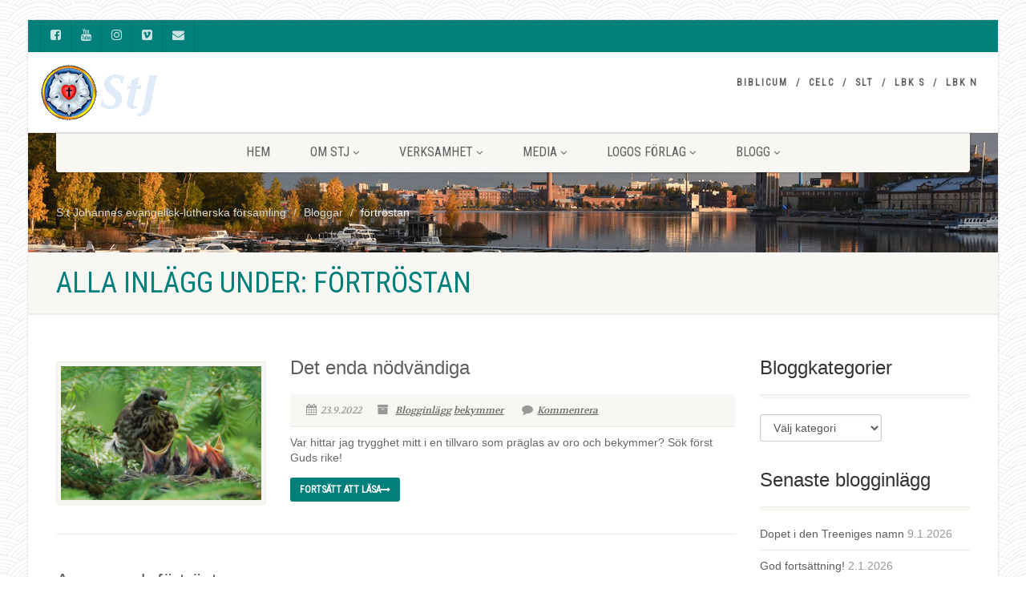

--- FILE ---
content_type: text/html; charset=UTF-8
request_url: https://sanktjohannes.info/tag/fortrostan/
body_size: 21465
content:
<!DOCTYPE html>
<!--// OPEN HTML //-->
<html lang="sv-SE" class="no-js">

<head>
    <!--// SITE META //-->
  <meta charset="UTF-8" />
  <!-- Mobile Specific Metas
================================================== -->
      <meta name="viewport" content="width=device-width, user-scalable=no, initial-scale=1.0, minimum-scale=1.0">
    <meta name="format-detection" content="telephone=no">
    <!--// PINGBACK & FAVICON //-->
  <link rel="pingback" href="https://sanktjohannes.info/xmlrpc.php" />
  <link rel="shortcut icon" href="https://usercontent.one/wp/sanktjohannes.info/wp-content/uploads/2018/01/cropped-lutherros_stj_600-1.jpg" />  <link rel="apple-touch-icon-precomposed" href="https://usercontent.one/wp/sanktjohannes.info/wp-content/themes/NativeChurch/assets/images/apple-iphone.png">
    <link rel="apple-touch-icon-precomposed" sizes="114x114"
    href="https://usercontent.one/wp/sanktjohannes.info/wp-content/uploads/2021/01/favikon_114.jpg">
    <link rel="apple-touch-icon-precomposed" sizes="72x72" href="https://usercontent.one/wp/sanktjohannes.info/wp-content/themes/NativeChurch/assets/images/apple-ipad.png">
    <link rel="apple-touch-icon-precomposed" sizes="144x144"
    href="https://usercontent.one/wp/sanktjohannes.info/wp-content/themes/NativeChurch/assets/images/apple-ipad-retina.png">
      <title>förtröstan &#8211; S:t Johannes evangelisk-lutherska församling</title>
                        <script>
                            /* You can add more configuration options to webfontloader by previously defining the WebFontConfig with your options */
                            if ( typeof WebFontConfig === "undefined" ) {
                                WebFontConfig = new Object();
                            }
                            WebFontConfig['google'] = {families: ['Roboto+Condensed', 'Volkhov&subset=latin']};

                            (function() {
                                var wf = document.createElement( 'script' );
                                wf.src = 'https://ajax.googleapis.com/ajax/libs/webfont/1.5.3/webfont.js';
                                wf.type = 'text/javascript';
                                wf.async = 'true';
                                var s = document.getElementsByTagName( 'script' )[0];
                                s.parentNode.insertBefore( wf, s );
                            })();
                        </script>
                        <meta name='robots' content='max-image-preview:large' />
<link rel="alternate" type="application/rss+xml" title="S:t Johannes evangelisk-lutherska församling &raquo; Webbflöde" href="https://sanktjohannes.info/feed/" />
<link rel="alternate" type="application/rss+xml" title="S:t Johannes evangelisk-lutherska församling &raquo; Kommentarsflöde" href="https://sanktjohannes.info/comments/feed/" />
<link rel="alternate" type="application/rss+xml" title="S:t Johannes evangelisk-lutherska församling &raquo; etikettflöde för förtröstan" href="https://sanktjohannes.info/tag/fortrostan/feed/" />
		<!-- This site uses the Google Analytics by ExactMetrics plugin v8.11.1 - Using Analytics tracking - https://www.exactmetrics.com/ -->
							<script src="//www.googletagmanager.com/gtag/js?id=G-7RVKT469MB"  data-cfasync="false" data-wpfc-render="false" async></script>
			<script data-cfasync="false" data-wpfc-render="false">
				var em_version = '8.11.1';
				var em_track_user = true;
				var em_no_track_reason = '';
								var ExactMetricsDefaultLocations = {"page_location":"https:\/\/sanktjohannes.info\/tag\/fortrostan\/"};
								if ( typeof ExactMetricsPrivacyGuardFilter === 'function' ) {
					var ExactMetricsLocations = (typeof ExactMetricsExcludeQuery === 'object') ? ExactMetricsPrivacyGuardFilter( ExactMetricsExcludeQuery ) : ExactMetricsPrivacyGuardFilter( ExactMetricsDefaultLocations );
				} else {
					var ExactMetricsLocations = (typeof ExactMetricsExcludeQuery === 'object') ? ExactMetricsExcludeQuery : ExactMetricsDefaultLocations;
				}

								var disableStrs = [
										'ga-disable-G-7RVKT469MB',
									];

				/* Function to detect opted out users */
				function __gtagTrackerIsOptedOut() {
					for (var index = 0; index < disableStrs.length; index++) {
						if (document.cookie.indexOf(disableStrs[index] + '=true') > -1) {
							return true;
						}
					}

					return false;
				}

				/* Disable tracking if the opt-out cookie exists. */
				if (__gtagTrackerIsOptedOut()) {
					for (var index = 0; index < disableStrs.length; index++) {
						window[disableStrs[index]] = true;
					}
				}

				/* Opt-out function */
				function __gtagTrackerOptout() {
					for (var index = 0; index < disableStrs.length; index++) {
						document.cookie = disableStrs[index] + '=true; expires=Thu, 31 Dec 2099 23:59:59 UTC; path=/';
						window[disableStrs[index]] = true;
					}
				}

				if ('undefined' === typeof gaOptout) {
					function gaOptout() {
						__gtagTrackerOptout();
					}
				}
								window.dataLayer = window.dataLayer || [];

				window.ExactMetricsDualTracker = {
					helpers: {},
					trackers: {},
				};
				if (em_track_user) {
					function __gtagDataLayer() {
						dataLayer.push(arguments);
					}

					function __gtagTracker(type, name, parameters) {
						if (!parameters) {
							parameters = {};
						}

						if (parameters.send_to) {
							__gtagDataLayer.apply(null, arguments);
							return;
						}

						if (type === 'event') {
														parameters.send_to = exactmetrics_frontend.v4_id;
							var hookName = name;
							if (typeof parameters['event_category'] !== 'undefined') {
								hookName = parameters['event_category'] + ':' + name;
							}

							if (typeof ExactMetricsDualTracker.trackers[hookName] !== 'undefined') {
								ExactMetricsDualTracker.trackers[hookName](parameters);
							} else {
								__gtagDataLayer('event', name, parameters);
							}
							
						} else {
							__gtagDataLayer.apply(null, arguments);
						}
					}

					__gtagTracker('js', new Date());
					__gtagTracker('set', {
						'developer_id.dNDMyYj': true,
											});
					if ( ExactMetricsLocations.page_location ) {
						__gtagTracker('set', ExactMetricsLocations);
					}
										__gtagTracker('config', 'G-7RVKT469MB', {"forceSSL":"true"} );
										window.gtag = __gtagTracker;										(function () {
						/* https://developers.google.com/analytics/devguides/collection/analyticsjs/ */
						/* ga and __gaTracker compatibility shim. */
						var noopfn = function () {
							return null;
						};
						var newtracker = function () {
							return new Tracker();
						};
						var Tracker = function () {
							return null;
						};
						var p = Tracker.prototype;
						p.get = noopfn;
						p.set = noopfn;
						p.send = function () {
							var args = Array.prototype.slice.call(arguments);
							args.unshift('send');
							__gaTracker.apply(null, args);
						};
						var __gaTracker = function () {
							var len = arguments.length;
							if (len === 0) {
								return;
							}
							var f = arguments[len - 1];
							if (typeof f !== 'object' || f === null || typeof f.hitCallback !== 'function') {
								if ('send' === arguments[0]) {
									var hitConverted, hitObject = false, action;
									if ('event' === arguments[1]) {
										if ('undefined' !== typeof arguments[3]) {
											hitObject = {
												'eventAction': arguments[3],
												'eventCategory': arguments[2],
												'eventLabel': arguments[4],
												'value': arguments[5] ? arguments[5] : 1,
											}
										}
									}
									if ('pageview' === arguments[1]) {
										if ('undefined' !== typeof arguments[2]) {
											hitObject = {
												'eventAction': 'page_view',
												'page_path': arguments[2],
											}
										}
									}
									if (typeof arguments[2] === 'object') {
										hitObject = arguments[2];
									}
									if (typeof arguments[5] === 'object') {
										Object.assign(hitObject, arguments[5]);
									}
									if ('undefined' !== typeof arguments[1].hitType) {
										hitObject = arguments[1];
										if ('pageview' === hitObject.hitType) {
											hitObject.eventAction = 'page_view';
										}
									}
									if (hitObject) {
										action = 'timing' === arguments[1].hitType ? 'timing_complete' : hitObject.eventAction;
										hitConverted = mapArgs(hitObject);
										__gtagTracker('event', action, hitConverted);
									}
								}
								return;
							}

							function mapArgs(args) {
								var arg, hit = {};
								var gaMap = {
									'eventCategory': 'event_category',
									'eventAction': 'event_action',
									'eventLabel': 'event_label',
									'eventValue': 'event_value',
									'nonInteraction': 'non_interaction',
									'timingCategory': 'event_category',
									'timingVar': 'name',
									'timingValue': 'value',
									'timingLabel': 'event_label',
									'page': 'page_path',
									'location': 'page_location',
									'title': 'page_title',
									'referrer' : 'page_referrer',
								};
								for (arg in args) {
																		if (!(!args.hasOwnProperty(arg) || !gaMap.hasOwnProperty(arg))) {
										hit[gaMap[arg]] = args[arg];
									} else {
										hit[arg] = args[arg];
									}
								}
								return hit;
							}

							try {
								f.hitCallback();
							} catch (ex) {
							}
						};
						__gaTracker.create = newtracker;
						__gaTracker.getByName = newtracker;
						__gaTracker.getAll = function () {
							return [];
						};
						__gaTracker.remove = noopfn;
						__gaTracker.loaded = true;
						window['__gaTracker'] = __gaTracker;
					})();
									} else {
										console.log("");
					(function () {
						function __gtagTracker() {
							return null;
						}

						window['__gtagTracker'] = __gtagTracker;
						window['gtag'] = __gtagTracker;
					})();
									}
			</script>
							<!-- / Google Analytics by ExactMetrics -->
		<style id='wp-img-auto-sizes-contain-inline-css'>
img:is([sizes=auto i],[sizes^="auto," i]){contain-intrinsic-size:3000px 1500px}
/*# sourceURL=wp-img-auto-sizes-contain-inline-css */
</style>
<style id='wp-emoji-styles-inline-css'>

	img.wp-smiley, img.emoji {
		display: inline !important;
		border: none !important;
		box-shadow: none !important;
		height: 1em !important;
		width: 1em !important;
		margin: 0 0.07em !important;
		vertical-align: -0.1em !important;
		background: none !important;
		padding: 0 !important;
	}
/*# sourceURL=wp-emoji-styles-inline-css */
</style>
<style id='wp-block-library-inline-css'>
:root{--wp-block-synced-color:#7a00df;--wp-block-synced-color--rgb:122,0,223;--wp-bound-block-color:var(--wp-block-synced-color);--wp-editor-canvas-background:#ddd;--wp-admin-theme-color:#007cba;--wp-admin-theme-color--rgb:0,124,186;--wp-admin-theme-color-darker-10:#006ba1;--wp-admin-theme-color-darker-10--rgb:0,107,160.5;--wp-admin-theme-color-darker-20:#005a87;--wp-admin-theme-color-darker-20--rgb:0,90,135;--wp-admin-border-width-focus:2px}@media (min-resolution:192dpi){:root{--wp-admin-border-width-focus:1.5px}}.wp-element-button{cursor:pointer}:root .has-very-light-gray-background-color{background-color:#eee}:root .has-very-dark-gray-background-color{background-color:#313131}:root .has-very-light-gray-color{color:#eee}:root .has-very-dark-gray-color{color:#313131}:root .has-vivid-green-cyan-to-vivid-cyan-blue-gradient-background{background:linear-gradient(135deg,#00d084,#0693e3)}:root .has-purple-crush-gradient-background{background:linear-gradient(135deg,#34e2e4,#4721fb 50%,#ab1dfe)}:root .has-hazy-dawn-gradient-background{background:linear-gradient(135deg,#faaca8,#dad0ec)}:root .has-subdued-olive-gradient-background{background:linear-gradient(135deg,#fafae1,#67a671)}:root .has-atomic-cream-gradient-background{background:linear-gradient(135deg,#fdd79a,#004a59)}:root .has-nightshade-gradient-background{background:linear-gradient(135deg,#330968,#31cdcf)}:root .has-midnight-gradient-background{background:linear-gradient(135deg,#020381,#2874fc)}:root{--wp--preset--font-size--normal:16px;--wp--preset--font-size--huge:42px}.has-regular-font-size{font-size:1em}.has-larger-font-size{font-size:2.625em}.has-normal-font-size{font-size:var(--wp--preset--font-size--normal)}.has-huge-font-size{font-size:var(--wp--preset--font-size--huge)}.has-text-align-center{text-align:center}.has-text-align-left{text-align:left}.has-text-align-right{text-align:right}.has-fit-text{white-space:nowrap!important}#end-resizable-editor-section{display:none}.aligncenter{clear:both}.items-justified-left{justify-content:flex-start}.items-justified-center{justify-content:center}.items-justified-right{justify-content:flex-end}.items-justified-space-between{justify-content:space-between}.screen-reader-text{border:0;clip-path:inset(50%);height:1px;margin:-1px;overflow:hidden;padding:0;position:absolute;width:1px;word-wrap:normal!important}.screen-reader-text:focus{background-color:#ddd;clip-path:none;color:#444;display:block;font-size:1em;height:auto;left:5px;line-height:normal;padding:15px 23px 14px;text-decoration:none;top:5px;width:auto;z-index:100000}html :where(.has-border-color){border-style:solid}html :where([style*=border-top-color]){border-top-style:solid}html :where([style*=border-right-color]){border-right-style:solid}html :where([style*=border-bottom-color]){border-bottom-style:solid}html :where([style*=border-left-color]){border-left-style:solid}html :where([style*=border-width]){border-style:solid}html :where([style*=border-top-width]){border-top-style:solid}html :where([style*=border-right-width]){border-right-style:solid}html :where([style*=border-bottom-width]){border-bottom-style:solid}html :where([style*=border-left-width]){border-left-style:solid}html :where(img[class*=wp-image-]){height:auto;max-width:100%}:where(figure){margin:0 0 1em}html :where(.is-position-sticky){--wp-admin--admin-bar--position-offset:var(--wp-admin--admin-bar--height,0px)}@media screen and (max-width:600px){html :where(.is-position-sticky){--wp-admin--admin-bar--position-offset:0px}}

/*# sourceURL=wp-block-library-inline-css */
</style><style id='global-styles-inline-css'>
:root{--wp--preset--aspect-ratio--square: 1;--wp--preset--aspect-ratio--4-3: 4/3;--wp--preset--aspect-ratio--3-4: 3/4;--wp--preset--aspect-ratio--3-2: 3/2;--wp--preset--aspect-ratio--2-3: 2/3;--wp--preset--aspect-ratio--16-9: 16/9;--wp--preset--aspect-ratio--9-16: 9/16;--wp--preset--color--black: #000000;--wp--preset--color--cyan-bluish-gray: #abb8c3;--wp--preset--color--white: #ffffff;--wp--preset--color--pale-pink: #f78da7;--wp--preset--color--vivid-red: #cf2e2e;--wp--preset--color--luminous-vivid-orange: #ff6900;--wp--preset--color--luminous-vivid-amber: #fcb900;--wp--preset--color--light-green-cyan: #7bdcb5;--wp--preset--color--vivid-green-cyan: #00d084;--wp--preset--color--pale-cyan-blue: #8ed1fc;--wp--preset--color--vivid-cyan-blue: #0693e3;--wp--preset--color--vivid-purple: #9b51e0;--wp--preset--gradient--vivid-cyan-blue-to-vivid-purple: linear-gradient(135deg,rgb(6,147,227) 0%,rgb(155,81,224) 100%);--wp--preset--gradient--light-green-cyan-to-vivid-green-cyan: linear-gradient(135deg,rgb(122,220,180) 0%,rgb(0,208,130) 100%);--wp--preset--gradient--luminous-vivid-amber-to-luminous-vivid-orange: linear-gradient(135deg,rgb(252,185,0) 0%,rgb(255,105,0) 100%);--wp--preset--gradient--luminous-vivid-orange-to-vivid-red: linear-gradient(135deg,rgb(255,105,0) 0%,rgb(207,46,46) 100%);--wp--preset--gradient--very-light-gray-to-cyan-bluish-gray: linear-gradient(135deg,rgb(238,238,238) 0%,rgb(169,184,195) 100%);--wp--preset--gradient--cool-to-warm-spectrum: linear-gradient(135deg,rgb(74,234,220) 0%,rgb(151,120,209) 20%,rgb(207,42,186) 40%,rgb(238,44,130) 60%,rgb(251,105,98) 80%,rgb(254,248,76) 100%);--wp--preset--gradient--blush-light-purple: linear-gradient(135deg,rgb(255,206,236) 0%,rgb(152,150,240) 100%);--wp--preset--gradient--blush-bordeaux: linear-gradient(135deg,rgb(254,205,165) 0%,rgb(254,45,45) 50%,rgb(107,0,62) 100%);--wp--preset--gradient--luminous-dusk: linear-gradient(135deg,rgb(255,203,112) 0%,rgb(199,81,192) 50%,rgb(65,88,208) 100%);--wp--preset--gradient--pale-ocean: linear-gradient(135deg,rgb(255,245,203) 0%,rgb(182,227,212) 50%,rgb(51,167,181) 100%);--wp--preset--gradient--electric-grass: linear-gradient(135deg,rgb(202,248,128) 0%,rgb(113,206,126) 100%);--wp--preset--gradient--midnight: linear-gradient(135deg,rgb(2,3,129) 0%,rgb(40,116,252) 100%);--wp--preset--font-size--small: 13px;--wp--preset--font-size--medium: 20px;--wp--preset--font-size--large: 36px;--wp--preset--font-size--x-large: 42px;--wp--preset--spacing--20: 0.44rem;--wp--preset--spacing--30: 0.67rem;--wp--preset--spacing--40: 1rem;--wp--preset--spacing--50: 1.5rem;--wp--preset--spacing--60: 2.25rem;--wp--preset--spacing--70: 3.38rem;--wp--preset--spacing--80: 5.06rem;--wp--preset--shadow--natural: 6px 6px 9px rgba(0, 0, 0, 0.2);--wp--preset--shadow--deep: 12px 12px 50px rgba(0, 0, 0, 0.4);--wp--preset--shadow--sharp: 6px 6px 0px rgba(0, 0, 0, 0.2);--wp--preset--shadow--outlined: 6px 6px 0px -3px rgb(255, 255, 255), 6px 6px rgb(0, 0, 0);--wp--preset--shadow--crisp: 6px 6px 0px rgb(0, 0, 0);}:where(.is-layout-flex){gap: 0.5em;}:where(.is-layout-grid){gap: 0.5em;}body .is-layout-flex{display: flex;}.is-layout-flex{flex-wrap: wrap;align-items: center;}.is-layout-flex > :is(*, div){margin: 0;}body .is-layout-grid{display: grid;}.is-layout-grid > :is(*, div){margin: 0;}:where(.wp-block-columns.is-layout-flex){gap: 2em;}:where(.wp-block-columns.is-layout-grid){gap: 2em;}:where(.wp-block-post-template.is-layout-flex){gap: 1.25em;}:where(.wp-block-post-template.is-layout-grid){gap: 1.25em;}.has-black-color{color: var(--wp--preset--color--black) !important;}.has-cyan-bluish-gray-color{color: var(--wp--preset--color--cyan-bluish-gray) !important;}.has-white-color{color: var(--wp--preset--color--white) !important;}.has-pale-pink-color{color: var(--wp--preset--color--pale-pink) !important;}.has-vivid-red-color{color: var(--wp--preset--color--vivid-red) !important;}.has-luminous-vivid-orange-color{color: var(--wp--preset--color--luminous-vivid-orange) !important;}.has-luminous-vivid-amber-color{color: var(--wp--preset--color--luminous-vivid-amber) !important;}.has-light-green-cyan-color{color: var(--wp--preset--color--light-green-cyan) !important;}.has-vivid-green-cyan-color{color: var(--wp--preset--color--vivid-green-cyan) !important;}.has-pale-cyan-blue-color{color: var(--wp--preset--color--pale-cyan-blue) !important;}.has-vivid-cyan-blue-color{color: var(--wp--preset--color--vivid-cyan-blue) !important;}.has-vivid-purple-color{color: var(--wp--preset--color--vivid-purple) !important;}.has-black-background-color{background-color: var(--wp--preset--color--black) !important;}.has-cyan-bluish-gray-background-color{background-color: var(--wp--preset--color--cyan-bluish-gray) !important;}.has-white-background-color{background-color: var(--wp--preset--color--white) !important;}.has-pale-pink-background-color{background-color: var(--wp--preset--color--pale-pink) !important;}.has-vivid-red-background-color{background-color: var(--wp--preset--color--vivid-red) !important;}.has-luminous-vivid-orange-background-color{background-color: var(--wp--preset--color--luminous-vivid-orange) !important;}.has-luminous-vivid-amber-background-color{background-color: var(--wp--preset--color--luminous-vivid-amber) !important;}.has-light-green-cyan-background-color{background-color: var(--wp--preset--color--light-green-cyan) !important;}.has-vivid-green-cyan-background-color{background-color: var(--wp--preset--color--vivid-green-cyan) !important;}.has-pale-cyan-blue-background-color{background-color: var(--wp--preset--color--pale-cyan-blue) !important;}.has-vivid-cyan-blue-background-color{background-color: var(--wp--preset--color--vivid-cyan-blue) !important;}.has-vivid-purple-background-color{background-color: var(--wp--preset--color--vivid-purple) !important;}.has-black-border-color{border-color: var(--wp--preset--color--black) !important;}.has-cyan-bluish-gray-border-color{border-color: var(--wp--preset--color--cyan-bluish-gray) !important;}.has-white-border-color{border-color: var(--wp--preset--color--white) !important;}.has-pale-pink-border-color{border-color: var(--wp--preset--color--pale-pink) !important;}.has-vivid-red-border-color{border-color: var(--wp--preset--color--vivid-red) !important;}.has-luminous-vivid-orange-border-color{border-color: var(--wp--preset--color--luminous-vivid-orange) !important;}.has-luminous-vivid-amber-border-color{border-color: var(--wp--preset--color--luminous-vivid-amber) !important;}.has-light-green-cyan-border-color{border-color: var(--wp--preset--color--light-green-cyan) !important;}.has-vivid-green-cyan-border-color{border-color: var(--wp--preset--color--vivid-green-cyan) !important;}.has-pale-cyan-blue-border-color{border-color: var(--wp--preset--color--pale-cyan-blue) !important;}.has-vivid-cyan-blue-border-color{border-color: var(--wp--preset--color--vivid-cyan-blue) !important;}.has-vivid-purple-border-color{border-color: var(--wp--preset--color--vivid-purple) !important;}.has-vivid-cyan-blue-to-vivid-purple-gradient-background{background: var(--wp--preset--gradient--vivid-cyan-blue-to-vivid-purple) !important;}.has-light-green-cyan-to-vivid-green-cyan-gradient-background{background: var(--wp--preset--gradient--light-green-cyan-to-vivid-green-cyan) !important;}.has-luminous-vivid-amber-to-luminous-vivid-orange-gradient-background{background: var(--wp--preset--gradient--luminous-vivid-amber-to-luminous-vivid-orange) !important;}.has-luminous-vivid-orange-to-vivid-red-gradient-background{background: var(--wp--preset--gradient--luminous-vivid-orange-to-vivid-red) !important;}.has-very-light-gray-to-cyan-bluish-gray-gradient-background{background: var(--wp--preset--gradient--very-light-gray-to-cyan-bluish-gray) !important;}.has-cool-to-warm-spectrum-gradient-background{background: var(--wp--preset--gradient--cool-to-warm-spectrum) !important;}.has-blush-light-purple-gradient-background{background: var(--wp--preset--gradient--blush-light-purple) !important;}.has-blush-bordeaux-gradient-background{background: var(--wp--preset--gradient--blush-bordeaux) !important;}.has-luminous-dusk-gradient-background{background: var(--wp--preset--gradient--luminous-dusk) !important;}.has-pale-ocean-gradient-background{background: var(--wp--preset--gradient--pale-ocean) !important;}.has-electric-grass-gradient-background{background: var(--wp--preset--gradient--electric-grass) !important;}.has-midnight-gradient-background{background: var(--wp--preset--gradient--midnight) !important;}.has-small-font-size{font-size: var(--wp--preset--font-size--small) !important;}.has-medium-font-size{font-size: var(--wp--preset--font-size--medium) !important;}.has-large-font-size{font-size: var(--wp--preset--font-size--large) !important;}.has-x-large-font-size{font-size: var(--wp--preset--font-size--x-large) !important;}
/*# sourceURL=global-styles-inline-css */
</style>

<style id='classic-theme-styles-inline-css'>
/*! This file is auto-generated */
.wp-block-button__link{color:#fff;background-color:#32373c;border-radius:9999px;box-shadow:none;text-decoration:none;padding:calc(.667em + 2px) calc(1.333em + 2px);font-size:1.125em}.wp-block-file__button{background:#32373c;color:#fff;text-decoration:none}
/*# sourceURL=/wp-includes/css/classic-themes.min.css */
</style>
<link rel='stylesheet' id='cpsh-shortcodes-css' href='https://usercontent.one/wp/sanktjohannes.info/wp-content/plugins/column-shortcodes//assets/css/shortcodes.css?ver=1.0.1' media='all' />
<link rel='stylesheet' id='contact-form-7-css' href='https://usercontent.one/wp/sanktjohannes.info/wp-content/plugins/contact-form-7/includes/css/styles.css?ver=6.1.4' media='all' />
<link rel='stylesheet' id='SFSImainCss-css' href='https://usercontent.one/wp/sanktjohannes.info/wp-content/plugins/ultimate-social-media-icons/css/sfsi-style.css?ver=2.9.6' media='all' />
<link rel='stylesheet' id='imic_bootstrap-css' href='https://usercontent.one/wp/sanktjohannes.info/wp-content/themes/NativeChurch/assets/css/bootstrap.css?ver=1.2' media='all' />
<link rel='stylesheet' id='nativechurch-parent-style-css' href='https://usercontent.one/wp/sanktjohannes.info/wp-content/themes/NativeChurch/style.css?ver=d18895286064552ae052c946f675f72a' media='all' />
<link rel='stylesheet' id='ics-calendar-css' href='https://usercontent.one/wp/sanktjohannes.info/wp-content/plugins/ics-calendar/assets/style.min.css?ver=12.0.0.1' media='all' />
<link rel='stylesheet' id='imic_fontawesome-css' href='https://usercontent.one/wp/sanktjohannes.info/wp-content/themes/NativeChurch/assets/css/font-awesome.css?ver=1.2' media='all' />
<link rel='stylesheet' id='imic_animations-css' href='https://usercontent.one/wp/sanktjohannes.info/wp-content/themes/NativeChurch/assets/css/animations.css?ver=1.2' media='all' />
<link rel='stylesheet' id='imic_mediaelementplayer-css' href='https://usercontent.one/wp/sanktjohannes.info/wp-content/themes/NativeChurch/assets/vendor/mediaelement/mediaelementplayer.css?ver=1.2' media='all' />
<link rel='stylesheet' id='imic_main-css' href='https://usercontent.one/wp/sanktjohannes.info/wp-content/themes/NativeChurch-child/style.css?ver=1.2' media='all' />
<link rel='stylesheet' id='imic_base_style-css' href='https://usercontent.one/wp/sanktjohannes.info/wp-content/themes/NativeChurch/assets/css/base.css?ver=1.2' media='all' />
<link rel='stylesheet' id='imic_prettyPhoto-css' href='https://usercontent.one/wp/sanktjohannes.info/wp-content/themes/NativeChurch/assets/vendor/prettyphoto/css/prettyPhoto.css?ver=1.2' media='all' />
<link rel='stylesheet' id='imic_fullcalendar_css-css' href='https://usercontent.one/wp/sanktjohannes.info/wp-content/themes/NativeChurch/assets/vendor/fullcalendar/fullcalendar.min.css?ver=1.2' media='all' />
<link rel='stylesheet' id='imic_fullcalendar_print-css' href='https://usercontent.one/wp/sanktjohannes.info/wp-content/themes/NativeChurch/assets/vendor/fullcalendar/fullcalendar.print.css?ver=1.2' media='print' />
<link rel='stylesheet' id='theme-colors-css' href='https://usercontent.one/wp/sanktjohannes.info/wp-content/themes/NativeChurch/assets/colors/color1.css?ver=1.2' media='all' />
<script src="https://sanktjohannes.info/wp-includes/js/jquery/jquery.min.js?ver=3.7.1" id="jquery-core-js"></script>
<script src="https://sanktjohannes.info/wp-includes/js/jquery/jquery-migrate.min.js?ver=3.4.1" id="jquery-migrate-js"></script>
<script id="ajax-login-script-js-extra">
var ajax_login_object = {"ajaxurl":"https://sanktjohannes.info/wp-admin/admin-ajax.php","loadingmessage":"Sending user info, please wait..."};
//# sourceURL=ajax-login-script-js-extra
</script>
<script src="https://usercontent.one/wp/sanktjohannes.info/wp-content/themes/NativeChurch/assets/js/ajax-login-script.js?ver=d18895286064552ae052c946f675f72a" id="ajax-login-script-js"></script>
<script src="https://usercontent.one/wp/sanktjohannes.info/wp-content/plugins/google-analytics-dashboard-for-wp/assets/js/frontend-gtag.min.js?ver=8.11.1" id="exactmetrics-frontend-script-js" async data-wp-strategy="async"></script>
<script data-cfasync="false" data-wpfc-render="false" id='exactmetrics-frontend-script-js-extra'>var exactmetrics_frontend = {"js_events_tracking":"true","download_extensions":"zip,mp3,mpeg,pdf,docx,pptx,xlsx,rar","inbound_paths":"[{\"path\":\"\\\/go\\\/\",\"label\":\"affiliate\"},{\"path\":\"\\\/recommend\\\/\",\"label\":\"affiliate\"}]","home_url":"https:\/\/sanktjohannes.info","hash_tracking":"false","v4_id":"G-7RVKT469MB"};</script>
<script src="https://usercontent.one/wp/sanktjohannes.info/wp-content/themes/NativeChurch/assets/js/modernizr.js?ver=jquery" id="imic_jquery_modernizr-js"></script>
<link rel="https://api.w.org/" href="https://sanktjohannes.info/wp-json/" /><link rel="alternate" title="JSON" type="application/json" href="https://sanktjohannes.info/wp-json/wp/v2/tags/1430" /><style>[class*=" icon-oc-"],[class^=icon-oc-]{speak:none;font-style:normal;font-weight:400;font-variant:normal;text-transform:none;line-height:1;-webkit-font-smoothing:antialiased;-moz-osx-font-smoothing:grayscale}.icon-oc-one-com-white-32px-fill:before{content:"901"}.icon-oc-one-com:before{content:"900"}#one-com-icon,.toplevel_page_onecom-wp .wp-menu-image{speak:none;display:flex;align-items:center;justify-content:center;text-transform:none;line-height:1;-webkit-font-smoothing:antialiased;-moz-osx-font-smoothing:grayscale}.onecom-wp-admin-bar-item>a,.toplevel_page_onecom-wp>.wp-menu-name{font-size:16px;font-weight:400;line-height:1}.toplevel_page_onecom-wp>.wp-menu-name img{width:69px;height:9px;}.wp-submenu-wrap.wp-submenu>.wp-submenu-head>img{width:88px;height:auto}.onecom-wp-admin-bar-item>a img{height:7px!important}.onecom-wp-admin-bar-item>a img,.toplevel_page_onecom-wp>.wp-menu-name img{opacity:.8}.onecom-wp-admin-bar-item.hover>a img,.toplevel_page_onecom-wp.wp-has-current-submenu>.wp-menu-name img,li.opensub>a.toplevel_page_onecom-wp>.wp-menu-name img{opacity:1}#one-com-icon:before,.onecom-wp-admin-bar-item>a:before,.toplevel_page_onecom-wp>.wp-menu-image:before{content:'';position:static!important;background-color:rgba(240,245,250,.4);border-radius:102px;width:18px;height:18px;padding:0!important}.onecom-wp-admin-bar-item>a:before{width:14px;height:14px}.onecom-wp-admin-bar-item.hover>a:before,.toplevel_page_onecom-wp.opensub>a>.wp-menu-image:before,.toplevel_page_onecom-wp.wp-has-current-submenu>.wp-menu-image:before{background-color:#76b82a}.onecom-wp-admin-bar-item>a{display:inline-flex!important;align-items:center;justify-content:center}#one-com-logo-wrapper{font-size:4em}#one-com-icon{vertical-align:middle}.imagify-welcome{display:none !important;}</style><meta name="follow.[base64]" content="z1JHb14VdqmAgLJDqTRe"/><meta property="og:image:secure_url" content="https://usercontent.one/wp/sanktjohannes.info/wp-content/uploads/2021/09/trast_matar_ungar-e1631246914629.jpg" data-id="sfsi"><meta property="twitter:card" content="summary_large_image" data-id="sfsi"><meta property="twitter:image" content="https://usercontent.one/wp/sanktjohannes.info/wp-content/uploads/2021/09/trast_matar_ungar-e1631246914629.jpg" data-id="sfsi"><meta property="og:image:type" content="" data-id="sfsi" /><meta property="og:image:width" content="401" data-id="sfsi" /><meta property="og:image:height" content="262" data-id="sfsi" /><meta property="og:url" content="https://sanktjohannes.info/2022/09/23/det-enda-nodvandiga/" data-id="sfsi" /><meta property="og:description" content="Bekymmer och oro präglar mångas tankar i dag. Vi står inför en vinter som hotas av energibrist. I vårt grannland utlyses mobilisering till krig – ett krig som man anklagar västvärlden för men som man själv har startat i ren galenskap.

Bekymmer och oro var inte heller okända ord för Jesus och hans lärjungar – bekymmer för maten, bekymmer för kläderna och oro för romarna. Och säkert för mycket annat också. Jesus angrep oron med att visa på fåglarna och de sköna blomstren på marken. Se hur er himmelske Far föder dem och klär dem i sköna kläder, påminde han. Och så visade han på det enda nödvändiga (Matt 6:33–34):

Sök först Guds rike och hans rättfärdighet, så ska ni få allt det andra också. Bekymra er alltså inte för morgondagen, för morgondagen bär sitt eget bekymmer. Var dag har nog av sin egen plåga.

Att förtrösta på Herren är en stor gåva, som är svår att ta emot. Vi vill ju så gärna bidra. Vi frågar efter vad vi kan göra. Och visst har vi ett ansvar att vara förvaltare av Guds goda gåvor, men allt bör komma i rätt ordning. Det gäller att börja i rätt ända.

Under väckelsetiderna brukade man fråga varandra om man har sin sak klar med Gud. Den som hade fått öppnade ögon för det stora som Gud har gjort i Kristus – att han skaffat en evig rättfärdighet som är en fri gåva till syndaren – kunde inte dölja sin rikedom. Och då gällde också den första frågan den eviga saligheten, inte de jordiska bekymren. Han sjunger med Nils Frykman:

Säg, varför nu sörja? Jag har ju en vän
som bär på sitt hjärta min nöd.
Den vännen är Jesus, han älskar mig än,
han älskar i liv och i död.

Maria i Betania hade sett det enda nödvändiga: att sitta vid Jesu fötter och lyssna. Hennes syster Marta såg bekymren för det jordiska. Också det var viktigt, men inte det viktigaste. Det kunde undvaras. Men Guds Ord kan vi inte undvara. Det är nödvändigt och det som vi ska fråga efter allra först. Då har vi trygghet och frid, även mitt i ofärd och nöd.

Så reser jag trygg til det härliga land,
fast vågorna skyhöga går.
Om Frälsaren silver i skeppet ibland,
han är ju i skeppet ändå.
Han går vid min sida, han vakar alltjämt,
han tröttnar ej, han, såsom jag.
Och jag skall få riket, det vet jag bestämt,
ty så är min Faders behag.



Bön: Käre himmelske Far! Hjälp mig att se den gåva du gett genom att du låtit din Son komma till jorden och lida och dö för att ge mig en evig salighet hos dig. Hjälp mig att alltid förtrösta på dig, för Jesu skull. Amen." data-id="sfsi" /><meta property="og:title" content="Det enda nödvändiga" data-id="sfsi" /><link rel="icon" href="https://usercontent.one/wp/sanktjohannes.info/wp-content/uploads/2018/01/cropped-lutherros_stj_600-1-32x32.jpg" sizes="32x32" />
<link rel="icon" href="https://usercontent.one/wp/sanktjohannes.info/wp-content/uploads/2018/01/cropped-lutherros_stj_600-1-192x192.jpg" sizes="192x192" />
<link rel="apple-touch-icon" href="https://usercontent.one/wp/sanktjohannes.info/wp-content/uploads/2018/01/cropped-lutherros_stj_600-1-180x180.jpg" />
<meta name="msapplication-TileImage" content="https://usercontent.one/wp/sanktjohannes.info/wp-content/uploads/2018/01/cropped-lutherros_stj_600-1-270x270.jpg" />
<style type="text/css" title="dynamic-css" class="options-output">.content{padding-top:50px;padding-bottom:50px;}.site-header .topbar, .header-style5 .site-header, .header-style6 .site-header{background-color:rgba(255,255,255,0.8);}.is-sticky .main-menu-wrapper, .header-style4 .is-sticky .site-header .topbar, .header-style2 .is-sticky .main-menu-wrapper, .header-style5 .is-sticky .site-header, .header-style6 .is-sticky .site-header{background-color:rgba(255,255,255,0.8);}.navigation, .header-style2 .main-menu-wrapper{background-color:#F8F7F3;}.navigation > ul > li > a{opacity: 1;visibility: visible;-webkit-transition: opacity 0.24s ease-in-out;-moz-transition: opacity 0.24s ease-in-out;transition: opacity 0.24s ease-in-out;}.wf-loading .navigation > ul > li > a,{opacity: 0;}.ie.wf-loading .navigation > ul > li > a,{visibility: hidden;}.navigation > ul > li ul{background-color:#ffffff;}.navigation > ul > li.megamenu > ul:before, .navigation > ul > li ul:before{border-bottom-color:#ffffff;}.navigation > ul > li ul li ul:before{border-right-color:#ffffff;}.navigation > ul > li > ul li > a{border-bottom:1px solid #f8f7f3;}.navigation > ul > li > ul li > a{opacity: 1;visibility: visible;-webkit-transition: opacity 0.24s ease-in-out;-moz-transition: opacity 0.24s ease-in-out;transition: opacity 0.24s ease-in-out;}.wf-loading .navigation > ul > li > ul li > a,{opacity: 0;}.ie.wf-loading .navigation > ul > li > ul li > a,{visibility: hidden;}.site-header .menu-toggle{color:#5e5e5e;font-size:18px;opacity: 1;visibility: visible;-webkit-transition: opacity 0.24s ease-in-out;-moz-transition: opacity 0.24s ease-in-out;transition: opacity 0.24s ease-in-out;}.wf-loading .site-header .menu-toggle,{opacity: 0;}.ie.wf-loading .site-header .menu-toggle,{visibility: hidden;}.smenu-opener{height:60px;width:75px;}.smenu-opener{font-size:16px;opacity: 1;visibility: visible;-webkit-transition: opacity 0.24s ease-in-out;-moz-transition: opacity 0.24s ease-in-out;transition: opacity 0.24s ease-in-out;}.wf-loading .smenu-opener,{opacity: 0;}.ie.wf-loading .smenu-opener,{visibility: hidden;}.sf-menu ul li .smenu-opener{height:38px;width:75px;}.sf-menu ul li .smenu-opener{font-size:16px;opacity: 1;visibility: visible;-webkit-transition: opacity 0.24s ease-in-out;-moz-transition: opacity 0.24s ease-in-out;transition: opacity 0.24s ease-in-out;}.wf-loading .sf-menu ul li .smenu-opener,{opacity: 0;}.ie.wf-loading .sf-menu ul li .smenu-opener,{visibility: hidden;}.top-navigation > li > a{opacity: 1;visibility: visible;-webkit-transition: opacity 0.24s ease-in-out;-moz-transition: opacity 0.24s ease-in-out;transition: opacity 0.24s ease-in-out;}.wf-loading .top-navigation > li > a,{opacity: 0;}.ie.wf-loading .top-navigation > li > a,{visibility: hidden;}.top-navigation > li ul{background-color:#ffffff;}.top-navigation > li.megamenu > ul:before, .top-navigation > li ul:before{border-bottom-color:#ffffff;}.top-navigation > li ul li ul:before{border-right-color:#ffffff;}.top-navigation > li > ul li > a{border-bottom:1px solid #f8f7f3;}.top-navigation > li > ul li > a{opacity: 1;visibility: visible;-webkit-transition: opacity 0.24s ease-in-out;-moz-transition: opacity 0.24s ease-in-out;transition: opacity 0.24s ease-in-out;}.wf-loading .top-navigation > li > ul li > a,{opacity: 0;}.ie.wf-loading .top-navigation > li > ul li > a,{visibility: hidden;}.site-footer{background-color:#F8F7F3;}.site-footer{padding-top:50px;padding-bottom:50px;}.site-footer, .site-footer p{opacity: 1;visibility: visible;-webkit-transition: opacity 0.24s ease-in-out;-moz-transition: opacity 0.24s ease-in-out;transition: opacity 0.24s ease-in-out;}.wf-loading .site-footer, .site-footer p,{opacity: 0;}.ie.wf-loading .site-footer, .site-footer p,{visibility: hidden;}.site-footer .widgettitle{color:#333333;opacity: 1;visibility: visible;-webkit-transition: opacity 0.24s ease-in-out;-moz-transition: opacity 0.24s ease-in-out;transition: opacity 0.24s ease-in-out;}.wf-loading .site-footer .widgettitle,{opacity: 0;}.ie.wf-loading .site-footer .widgettitle,{visibility: hidden;}.site-footer .listing-header, .site-footer .post-title, .site-footer .listing .item, .site-footer .post-meta, .site-footer .widget h4.footer-widget-title, .site-footer .widget ul > li{border-bottom:1px solid #ECEAE4;}.site-footer-bottom{background-color:#ECEAE4;}.site-footer-bottom{padding-top:20px;padding-bottom:20px;}.site-footer-bottom .copyrights-col-left{opacity: 1;visibility: visible;-webkit-transition: opacity 0.24s ease-in-out;-moz-transition: opacity 0.24s ease-in-out;transition: opacity 0.24s ease-in-out;}.wf-loading .site-footer-bottom .copyrights-col-left,{opacity: 0;}.ie.wf-loading .site-footer-bottom .copyrights-col-left,{visibility: hidden;}.site-footer-bottom .social-icons a{background-color:#999999;}.site-footer-bottom .social-icons a:hover{background-color:#666666;}.site-footer-bottom .social-icons a{height:25px;width:25px;}.site-footer-bottom .social-icons a{line-height:25px;font-size:14px;opacity: 1;visibility: visible;-webkit-transition: opacity 0.24s ease-in-out;-moz-transition: opacity 0.24s ease-in-out;transition: opacity 0.24s ease-in-out;}.wf-loading .site-footer-bottom .social-icons a,{opacity: 0;}.ie.wf-loading .site-footer-bottom .social-icons a,{visibility: hidden;}h1,h2,h3,h4,h5,h6,body,.event-item .event-detail h4,.site-footer-bottom{font-family:'MS Sans Serif', Geneva, sans-serif;word-spacing:0px;letter-spacing:0px;opacity: 1;visibility: visible;-webkit-transition: opacity 0.24s ease-in-out;-moz-transition: opacity 0.24s ease-in-out;transition: opacity 0.24s ease-in-out;}.wf-loading h1,h2,h3,h4,h5,h6,body,.event-item .event-detail h4,.site-footer-bottom,{opacity: 0;}.ie.wf-loading h1,h2,h3,h4,h5,h6,body,.event-item .event-detail h4,.site-footer-bottom,{visibility: hidden;}h4,.title-note,.btn,.top-navigation,.navigation,.notice-bar-title strong,.timer-col #days, .timer-col #hours, .timer-col #minutes, .timer-col #seconds,.event-date,.event-date .date,.featured-sermon .date,.page-header h1,.timeline > li > .timeline-badge span,.woocommerce a.button, .woocommerce button.button, .woocommerce input.button, .woocommerce #respond input#submit, .woocommerce #content input.button, .woocommerce-page a.button, .woocommerce-page button.button, .woocommerce-page input.button, .woocommerce-page #respond input#submit, .woocommerce-page #content input.button{font-family:"Roboto Condensed";word-spacing:0px;letter-spacing:0px;opacity: 1;visibility: visible;-webkit-transition: opacity 0.24s ease-in-out;-moz-transition: opacity 0.24s ease-in-out;transition: opacity 0.24s ease-in-out;}.wf-loading h4,.title-note,.btn,.top-navigation,.navigation,.notice-bar-title strong,.timer-col #days, .timer-col #hours, .timer-col #minutes, .timer-col #seconds,.event-date,.event-date .date,.featured-sermon .date,.page-header h1,.timeline > li > .timeline-badge span,.woocommerce a.button, .woocommerce button.button, .woocommerce input.button, .woocommerce #respond input#submit, .woocommerce #content input.button, .woocommerce-page a.button, .woocommerce-page button.button, .woocommerce-page input.button, .woocommerce-page #respond input#submit, .woocommerce-page #content input.button,{opacity: 0;}.ie.wf-loading h4,.title-note,.btn,.top-navigation,.navigation,.notice-bar-title strong,.timer-col #days, .timer-col #hours, .timer-col #minutes, .timer-col #seconds,.event-date,.event-date .date,.featured-sermon .date,.page-header h1,.timeline > li > .timeline-badge span,.woocommerce a.button, .woocommerce button.button, .woocommerce input.button, .woocommerce #respond input#submit, .woocommerce #content input.button, .woocommerce-page a.button, .woocommerce-page button.button, .woocommerce-page input.button, .woocommerce-page #respond input#submit, .woocommerce-page #content input.button,{visibility: hidden;}blockquote p,.cursive,.meta-data,.fact{font-family:Volkhov;word-spacing:0px;letter-spacing:0px;opacity: 1;visibility: visible;-webkit-transition: opacity 0.24s ease-in-out;-moz-transition: opacity 0.24s ease-in-out;transition: opacity 0.24s ease-in-out;}.wf-loading blockquote p,.cursive,.meta-data,.fact,{opacity: 0;}.ie.wf-loading blockquote p,.cursive,.meta-data,.fact,{visibility: hidden;}.page-content, .page-content p{opacity: 1;visibility: visible;-webkit-transition: opacity 0.24s ease-in-out;-moz-transition: opacity 0.24s ease-in-out;transition: opacity 0.24s ease-in-out;}.wf-loading .page-content, .page-content p,{opacity: 0;}.ie.wf-loading .page-content, .page-content p,{visibility: hidden;}.page-content h1{opacity: 1;visibility: visible;-webkit-transition: opacity 0.24s ease-in-out;-moz-transition: opacity 0.24s ease-in-out;transition: opacity 0.24s ease-in-out;}.wf-loading .page-content h1,{opacity: 0;}.ie.wf-loading .page-content h1,{visibility: hidden;}.page-content h2{opacity: 1;visibility: visible;-webkit-transition: opacity 0.24s ease-in-out;-moz-transition: opacity 0.24s ease-in-out;transition: opacity 0.24s ease-in-out;}.wf-loading .page-content h2,{opacity: 0;}.ie.wf-loading .page-content h2,{visibility: hidden;}.page-content h3{opacity: 1;visibility: visible;-webkit-transition: opacity 0.24s ease-in-out;-moz-transition: opacity 0.24s ease-in-out;transition: opacity 0.24s ease-in-out;}.wf-loading .page-content h3,{opacity: 0;}.ie.wf-loading .page-content h3,{visibility: hidden;}.page-content h4{opacity: 1;visibility: visible;-webkit-transition: opacity 0.24s ease-in-out;-moz-transition: opacity 0.24s ease-in-out;transition: opacity 0.24s ease-in-out;}.wf-loading .page-content h4,{opacity: 0;}.ie.wf-loading .page-content h4,{visibility: hidden;}.page-content h5{opacity: 1;visibility: visible;-webkit-transition: opacity 0.24s ease-in-out;-moz-transition: opacity 0.24s ease-in-out;transition: opacity 0.24s ease-in-out;}.wf-loading .page-content h5,{opacity: 0;}.ie.wf-loading .page-content h5,{visibility: hidden;}.page-content h6{opacity: 1;visibility: visible;-webkit-transition: opacity 0.24s ease-in-out;-moz-transition: opacity 0.24s ease-in-out;transition: opacity 0.24s ease-in-out;}.wf-loading .page-content h6,{opacity: 0;}.ie.wf-loading .page-content h6,{visibility: hidden;}</style><style id='imi-custom-dynamic-css'>
@media (min-width:1200px){.container{width:1170px;} .navigation{width:1140px}}
		body.boxed .body{max-width:1210px}
		@media (min-width: 1200px) {body.boxed .body .site-header, body.boxed .body .main-menu-wrapper{width:1210px;}}.topbar > .container, .toprow > .container,.new-flex-header > .container{width:100%;}.recurring-info-icon{display:inline-block;} .main-content-row{flex-direction:row}.event-detail h4 a[href^="https://www.google"]:before, .events-grid .grid-content h3 a[href^="https://www.google"]:before, h3.timeline-title a[href^="https://www.google"]:before{display:inline-block;}
			.content{min-height:400px;}.site-header .topbar,.header-style5 .site-header,.header-style6 .site-header,.header-style6 .site-header>.container{height:100px;}.site-header h1.logo{height:85px;}.home .hero-slider{top:-101px;margin-bottom:-101px;}.home .slider-revolution-new{top:-101px;margin-bottom:-101px;}.header-style4 .top-navigation > li ul{top:100px;}.header-style4 .topbar .top-navigation > li > a{line-height:100px;}@media only screen and (max-width: 992px) {.main-menu-wrapper{top:100px;}}@media only screen and (max-width: 992px) {.header-style3 .main-menu-wrapper{top:139px;}.header-style4 #top-nav-clone{top:100px;}}@media only screen and (max-width: 767px) {.header-style3 .main-menu-wrapper{top:179px;}}
/*========== User Custom CSS Styles ==========*/
#header{
margin: 0 auto;
}body{background-image:url(https://usercontent.one/wp/sanktjohannes.info/wp-content/themes/NativeChurch/assets/images/patterns/pt29.png); background-repeat:repeat; background-size:auto}
</style><link rel='stylesheet' id='predbr-main-style-css' href='https://usercontent.one/wp/sanktjohannes.info/wp-content/plugins/predikarens-bibelreferenser/css/style.css?ver=d18895286064552ae052c946f675f72a' media='all' />
</head>
<!--// CLOSE HEAD //-->

<body data-rsssl=1 class="archive tag tag-fortrostan tag-1430 wp-theme-NativeChurch wp-child-theme-NativeChurch-child  boxed sfsi_actvite_theme_default">
    <div class="body header-style1">
    <div class="toprow">
  <div class="container">
    <div class="row">
      <div class="col-md-6 col-sm-6">
        <nav class="top-menus">
          <ul>
            <li><a href="https://www.facebook.com/stjinfo" target="_blank"><i class="fa fa-facebook-square"></i></a></li><li><a href="https://m.youtube.com/@johannes316/streams" target="_blank"><i class="fa fa-youtube"></i></a></li><li><a href="https://www.instagram.com/stjohannesfinland/" target="_blank"><i class="fa fa-instagram"></i></a></li><li><a href="https://vimeo.com/stjdirekt" target="_blank"><i class="fa fa-vimeo-square"></i></a></li><li><a href="mailto:stjadmin@sanktjohannes.info"><i class="fa fa-envelope"></i></a></li>          </ul>
        </nav>
      </div>
        <div class="col-md-6 col-sm-6">
                  </div>
    </div>
  </div>
</div>
	<header class="site-header">
	  <div class="topbar">
		<div class="container hs4-cont">
		  <div class="row">
			<div id="top-nav-clone"></div>
			<div class="col-md-4 col-sm-6 col-xs-8">
			  <h1 class="logo">
		  <a href="https://sanktjohannes.info" class="default-logo" title="S:t Johannes"><img src="https://usercontent.one/wp/sanktjohannes.info/wp-content/uploads/2018/01/lutherros_stj_ljus.gif" alt="S:t Johannes"></a>
		  <a href="https://sanktjohannes.info" title="S:t Johannes" class="retina-logo"><img src="https://usercontent.one/wp/sanktjohannes.info/wp-content/uploads/2021/01/lutherros_stj_blue60_ret.png" alt="S:t Johannes" width="150" height="100"></a>
	</h1>			</div>
			<div class="col-md-8 col-sm-6 col-xs-4 hs4-menu"><div class="enabled-top-mobile"><div class="tinymenu"><ul id="menu-toppmeny" class="top-navigation sf-menu"><li  class="menu-item-11270 menu-item menu-item-type-custom menu-item-object-custom "><a href="https://biblicum.se">Biblicum<span class="nav-line"></span></a><li  class="menu-item-11271 menu-item menu-item-type-custom menu-item-object-custom "><a href="https://celc.info">CELC<span class="nav-line"></span></a><li  class="menu-item-11272 menu-item menu-item-type-custom menu-item-object-custom "><a href="https://tunnustuskirkko.fi">SLT<span class="nav-line"></span></a><li  class="menu-item-11273 menu-item menu-item-type-custom menu-item-object-custom "><a href="https://bekannelse.se">LBK S<span class="nav-line"></span></a><li  class="menu-item-11274 menu-item menu-item-type-custom menu-item-object-custom "><a href="https://luthersk-kirke.no">LBK N<span class="nav-line"></span></a></ul></div><a href="#" class="visible-sm visible-xs menu-toggle"><i class="fa fa-bars"></i> MENY</a></div></div>		  </div>
		</div>
	  </div>
	  				  <div class="main-menu-wrapper">
			<div class="container">
			  <div class="row">
				<div class="col-sm-12">
				  <nav class="navigation">
					<ul id="menu-huvudmeny" class="sf-menu"><li  class="menu-item-11127 menu-item menu-item-type-post_type menu-item-object-page menu-item-home "><a href="https://sanktjohannes.info/">HEM<span class="nav-line"></span></a><li  class="menu-item-11142 menu-item menu-item-type-post_type menu-item-object-page menu-item-has-children "><a href="https://sanktjohannes.info/om-stj/">Om StJ<span class="nav-line"></span></a>
<ul class="sub-menu">
	<li  class="menu-item-11135 menu-item menu-item-type-post_type menu-item-object-page menu-item-has-children "><a href="https://sanktjohannes.info/om-stj/om_stj/">Bakgrund och organisation</a>
	<ul class="sub-menu">
		<li  class="menu-item-11133 menu-item menu-item-type-post_type menu-item-object-page "><a href="https://sanktjohannes.info/om-stj/forsamlingens-tillkomst/">Församlingens tillkomst</a>		<li  class="menu-item-11137 menu-item menu-item-type-post_type menu-item-object-page "><a href="https://sanktjohannes.info/om-stj/om_stj/larodokument/">Lärodokument</a>		<li  class="menu-item-11116 menu-item menu-item-type-custom menu-item-object-custom "><a href="https://www.sanktjohannes.info/wp-content/uploads/2018/01/stj_stadgar.pdf">Stadgar</a>	</ul>
	<li  class="menu-item-11136 menu-item menu-item-type-post_type menu-item-object-page menu-item-has-children "><a href="https://sanktjohannes.info/om-stj/kyrkogemenskap/">Kyrkogemenskap</a>
	<ul class="sub-menu">
		<li  class="menu-item-11138 menu-item menu-item-type-post_type menu-item-object-page "><a href="https://sanktjohannes.info/om-stj/kyrkogemenskap/95-teser-for-det-21a-arhundradet/">95 teser för det 21:a århundradet</a>		<li  class="menu-item-11139 menu-item menu-item-type-post_type menu-item-object-page "><a href="https://sanktjohannes.info/om-stj/kyrkogemenskap/lankar/">Länkar</a>		<li  class="menu-item-11145 menu-item menu-item-type-post_type menu-item-object-page "><a href="https://sanktjohannes.info/om-stj/kyrkogemenskap/dunavtsi-en-romsk-forsamling-i-bulgarien/">Mission</a>	</ul>
	<li  class="menu-item-15811 menu-item menu-item-type-post_type menu-item-object-page "><a href="https://sanktjohannes.info/om-stj/kontakt/verksamhetsstallen/">Verksamhetsställen</a>	<li  class="menu-item-11134 menu-item menu-item-type-post_type menu-item-object-page "><a href="https://sanktjohannes.info/om-stj/fragor-och-svar/">Frågor och svar</a>	<li  class="menu-item-13952 menu-item menu-item-type-post_type menu-item-object-page "><a href="https://sanktjohannes.info/om-stj/kondoleansadresser/">Kondoleansadresser</a>	<li  class="menu-item-11144 menu-item menu-item-type-post_type menu-item-object-page "><a href="https://sanktjohannes.info/om-stj/kontakt/">Kontakt</a></ul>
<li  class="menu-item-7961 menu-item menu-item-type-post_type menu-item-object-page menu-item-has-children "><a href="https://sanktjohannes.info/verksamhet/">VERKSAMHET<span class="nav-line"></span></a>
<ul class="sub-menu">
	<li  class="menu-item-11941 menu-item menu-item-type-post_type menu-item-object-page "><a href="https://sanktjohannes.info/kommande-handelser/">Kommande händelser</a>	<li  class="menu-item-7560 menu-item menu-item-type-post_type menu-item-object-page menu-item-has-children "><a href="https://sanktjohannes.info/verksamhet/gudstjanster/">Gudstjänster</a>
	<ul class="sub-menu">
		<li  class="menu-item-7564 menu-item menu-item-type-post_type menu-item-object-page "><a href="https://sanktjohannes.info/verksamhet/gudstjanster/gudstjanstordning/">Gudstjänstordning</a>		<li  class="menu-item-7563 menu-item menu-item-type-post_type menu-item-object-page "><a href="https://sanktjohannes.info/verksamhet/vara-gudstjanstplatser/">Våra gudstjänstplatser</a>	</ul>
	<li  class="menu-item-12019 menu-item menu-item-type-post_type menu-item-object-page "><a href="https://sanktjohannes.info/verksamhet/dagliga-morgonandakter/">Dagliga morgonandakter</a>	<li  class="menu-item-7559 menu-item menu-item-type-post_type menu-item-object-page "><a href="https://sanktjohannes.info/verksamhet/bibelstudier/">Bibelstudier</a>	<li  class="menu-item-7620 menu-item menu-item-type-post_type menu-item-object-page "><a href="https://sanktjohannes.info/om-stj/kyrkogemenskap/dunavtsi-en-romsk-forsamling-i-bulgarien/">Mission</a></ul>
<li  class="menu-item-7532 menu-item menu-item-type-post_type menu-item-object-page menu-item-has-children "><a href="https://sanktjohannes.info/media/">MEDIA<span class="nav-line"></span></a>
<ul class="sub-menu">
	<li  class="menu-item-12711 menu-item menu-item-type-post_type menu-item-object-page "><a href="https://sanktjohannes.info/media/st-johannes-arrangemang-via-zoom/">Zoom</a>	<li  class="menu-item-11209 menu-item menu-item-type-post_type menu-item-object-page menu-item-has-children "><a href="https://sanktjohannes.info/media/inspelningar/">Inspelningar</a>
	<ul class="sub-menu">
		<li  class="menu-item-8299 menu-item menu-item-type-post_type menu-item-object-page "><a href="https://sanktjohannes.info/media/databasen-oratio/">Databasen Oratio</a>		<li  class="menu-item-11575 menu-item menu-item-type-taxonomy menu-item-object-sermons-category "><a href="https://sanktjohannes.info/sermons-category/predikan/">Predikan</a>		<li  class="menu-item-11576 menu-item menu-item-type-taxonomy menu-item-object-sermons-category "><a href="https://sanktjohannes.info/sermons-category/gudstjanst/">Gudstjänst</a>		<li  class="menu-item-14947 menu-item menu-item-type-post_type menu-item-object-page "><a href="https://sanktjohannes.info/media/inspelningar/inspelningar-fran-bibelhelger/">Inspelningar från bibelhelger</a>		<li  class="menu-item-11577 menu-item menu-item-type-taxonomy menu-item-object-sermons-category "><a href="https://sanktjohannes.info/sermons-category/webbgudstjanst/">Webbgudstjänst</a>		<li  class="menu-item-11578 menu-item menu-item-type-taxonomy menu-item-object-sermons-category "><a href="https://sanktjohannes.info/sermons-category/webbundervisning/">Webbundervisning</a>		<li  class="menu-item-11579 menu-item menu-item-type-taxonomy menu-item-object-sermons-category "><a href="https://sanktjohannes.info/sermons-category/foredrag/">Föredrag</a>		<li  class="menu-item-12016 menu-item menu-item-type-taxonomy menu-item-object-sermons-category "><a href="https://sanktjohannes.info/sermons-category/morgonandakt/">Morgonandakter</a>	</ul>
	<li  class="menu-item-7536 menu-item menu-item-type-post_type menu-item-object-page "><a href="https://sanktjohannes.info/media/stjdirekt/">StJdirekt</a>	<li  class="menu-item-12846 menu-item menu-item-type-post_type menu-item-object-page "><a href="https://sanktjohannes.info/media/predikningar-pa-forum-johanneum/">Predikningar i textform</a>	<li  class="menu-item-8692 menu-item menu-item-type-post_type menu-item-object-page "><a href="https://sanktjohannes.info/media/bibelstudier/">Bibelstudier</a>	<li  class="menu-item-7533 menu-item menu-item-type-post_type menu-item-object-page "><a href="https://sanktjohannes.info/media/bibel-och-bekannelse/">Bibel och Bekännelse</a>	<li  class="menu-item-7537 menu-item menu-item-type-post_type menu-item-object-page "><a href="https://sanktjohannes.info/media/veckobrev-fran-st-johannes/">Veckobrev</a>	<li  class="menu-item-9902 menu-item menu-item-type-custom menu-item-object-custom "><a href="https://sanktjohannes.info/media/lutherska-bekannelsebrevet/">Bekännelsebrevet</a>	<li  class="menu-item-7534 menu-item menu-item-type-post_type menu-item-object-page "><a href="https://sanktjohannes.info/media/bildgalleri/">Bildgalleri</a></ul>
<li  class="menu-item-11140 menu-item menu-item-type-post_type menu-item-object-page menu-item-has-children "><a href="https://sanktjohannes.info/logos-forlag/">LOGOS FÖRLAG<span class="nav-line"></span></a>
<ul class="sub-menu">
	<li  class="menu-item-11148 menu-item menu-item-type-post_type menu-item-object-page "><a href="https://sanktjohannes.info/logos-forlag/bestall-fran-logos-forlag/">Beställ</a></ul>
<li  class="menu-item-11141 menu-item menu-item-type-post_type menu-item-object-page current_page_parent menu-item-has-children "><a href="https://sanktjohannes.info/bloggar/">BLOGG<span class="nav-line"></span></a>
<ul class="sub-menu">
	<li  class="menu-item-11104 menu-item menu-item-type-taxonomy menu-item-object-category "><a href="https://sanktjohannes.info/category/blogginlagg/infor-helgen/">Inför helgen</a>	<li  class="menu-item-11107 menu-item menu-item-type-taxonomy menu-item-object-category "><a href="https://sanktjohannes.info/category/blogginlagg/andakt/">Andakter</a>	<li  class="menu-item-11118 menu-item menu-item-type-taxonomy menu-item-object-category "><a href="https://sanktjohannes.info/category/blogginlagg/inspelningar/">Inspelningar</a>	<li  class="menu-item-11105 menu-item menu-item-type-taxonomy menu-item-object-category "><a href="https://sanktjohannes.info/category/blogginlagg/verksamhetsinformation/">Information</a>	<li  class="menu-item-11108 menu-item menu-item-type-taxonomy menu-item-object-category "><a href="https://sanktjohannes.info/category/blogginlagg/bocker-2/">Böcker</a>	<li  class="menu-item-15672 menu-item menu-item-type-taxonomy menu-item-object-category "><a href="https://sanktjohannes.info/category/blogginlagg/ukraina/">Ukraina</a>	<li  class="menu-item-11106 menu-item menu-item-type-taxonomy menu-item-object-category "><a href="https://sanktjohannes.info/category/blogginlagg/inkast/">Inkast</a>	<li  class="menu-item-11117 menu-item menu-item-type-custom menu-item-object-custom "><a href="http://forumjohanneum.blogspot.com">Forum Johanneum</a>	<li  class="menu-item-11119 menu-item menu-item-type-taxonomy menu-item-object-category "><a href="https://sanktjohannes.info/category/vlogg/">Videoblogg</a></ul>
</ul>				  </nav>
				</div>
			  </div>
			</div>
		  			</header>
    <!-- Start Site Header -->

    <!-- End Site Header -->
        <!-- Start Nav Backed Header -->
        <style type="text/css">
.body ol.breadcrumb{padding-top:90px;}</style>
<div class="nav-backed-header parallax" style="
background-image:url(https://usercontent.one/wp/sanktjohannes.info/wp-content/uploads/2021/10/insida_strandhost.jpg);
  ">
  <div class="container">
    <div class="row">
      <div class="col-sm-12">
        <ol class="breadcrumb">
          <li class="home"><span property="itemListElement" typeof="ListItem"><a property="item" typeof="WebPage" title="Gå till S:t Johannes evangelisk-lutherska församling." href="https://sanktjohannes.info" class="home" ><span property="name">S:t Johannes evangelisk-lutherska församling</span></a><meta property="position" content="1"></span></li>
<li class="post-root post post-post"><span property="itemListElement" typeof="ListItem"><a property="item" typeof="WebPage" title="Gå till Bloggar." href="https://sanktjohannes.info/bloggar/" class="post-root post post-post" ><span property="name">Bloggar</span></a><meta property="position" content="2"></span></li>
<li class="archive taxonomy post_tag current-item"><span property="itemListElement" typeof="ListItem"><span property="name" class="archive taxonomy post_tag current-item">förtröstan</span><meta property="url" content="https://sanktjohannes.info/tag/fortrostan/"><meta property="position" content="3"></span></li>
        </ol>
      </div>
    </div>
  </div>
</div>    <div class="page-header">
  <div class="container">
    <div class="row detail-page-title-bar">
      <div class="col-md-8 col-sm-8">
  <h1 class="">
    Alla inlägg under: förtröstan  </h1>
</div>    </div>
  </div>
</div>    <div class="main" role="main">
                     <div id="content" class="content full"><div class="container">
    <div class="row main-content-row">
        <div class="col-md-9 posts-archive" id="content-col">
            <article class="post">
           	<div class="row"><div class="col-md-4 col-sm-4">
                    	<a href="https://sanktjohannes.info/2022/09/23/det-enda-nodvandiga/"><img src="https://usercontent.one/wp/sanktjohannes.info/wp-content/uploads/2021/09/trast_matar_ungar-600x400.jpg" class="img-thumbnail wp-post-image" alt="" decoding="async" fetchpriority="high" srcset="https://usercontent.one/wp/sanktjohannes.info/wp-content/uploads/2021/09/trast_matar_ungar-600x400.jpg 600w, https://usercontent.one/wp/sanktjohannes.info/wp-content/uploads/2021/09/trast_matar_ungar-272x182.jpg 272w" sizes="(max-width: 600px) 100vw, 600px" /></a></div><div class="col-md-8 col-sm-8"><h3><a href="https://sanktjohannes.info/2022/09/23/det-enda-nodvandiga/">Det enda nödvändiga</a></h3><span class="post-meta meta-data">
                    		<span><i class="fa fa-calendar"></i>23.9.2022</span><span><i class="fa fa-archive"></i> <a href="https://sanktjohannes.info/category/blogginlagg/">Blogginlägg</a> <a href="https://sanktjohannes.info/tag/bekymmer/">bekymmer</a></span> <span><a href="https://sanktjohannes.info/2022/09/23/det-enda-nodvandiga/#respond" class="comments-link" ><i class="fa fa-comment"></i>Kommentera</a></span></span><div class="page-content"><p>Var hittar jag trygghet mitt i en tillvaro som präglas av oro och bekymmer? Sök först Guds rike!</p></div><p><a href="https://sanktjohannes.info/2022/09/23/det-enda-nodvandiga/" class="btn btn-primary">Fortsätt att läsa<i class="fa fa-long-arrow-right"></i></a></p></div></div></article><article class="post">
           	<div class="row"><div class="col-md-8 col-sm-8"><h3><a href="https://sanktjohannes.info/2020/09/18/ansvar-och-fortrostan/">Ansvar och förtröstan</a></h3><span class="post-meta meta-data">
                    		<span><i class="fa fa-calendar"></i>18.9.2020</span><span><i class="fa fa-archive"></i> <a href="https://sanktjohannes.info/category/blogginlagg/infor-helgen/">Inför helgen</a> <a href="https://sanktjohannes.info/tag/ansvar/">ansvar</a></span> <span><a href="https://sanktjohannes.info/2020/09/18/ansvar-och-fortrostan/#respond" class="comments-link" ><i class="fa fa-comment"></i>Kommentera</a></span></span><div class="page-content"><p>I söndagens evangelietext möter vi två systrar, Marta och Maria, som representerar rubrikens två huvudord. Marta känner ansvar för att Jesus och hans följe ska få något att äta, medan Maria sätter sig ner och lyssnar när Jesus undervisar. Hon har valt den goda delen, säger Jesus, när Marta förebrår... </p></div><p><a href="https://sanktjohannes.info/2020/09/18/ansvar-och-fortrostan/" class="btn btn-primary">Fortsätt att läsa<i class="fa fa-long-arrow-right"></i></a></p></div></div></article>        </div>
                <!-- Start Sidebar -->
        <div class="col-md-3 sidebar" id="sidebar-col">
            <div class="widget sidebar-widget widget_categories"><div class="sidebar-widget-title"><h3 class="widgettitle">Bloggkategorier</h3></div><form action="https://sanktjohannes.info" method="get"><label class="screen-reader-text" for="cat">Bloggkategorier</label><select  name='cat' id='cat' class='postform'>
	<option value='-1'>Välj kategori</option>
	<option class="level-0" value="3">Andakter</option>
	<option class="level-0" value="1484">Blogginlägg</option>
	<option class="level-0" value="4">Böcker</option>
	<option class="level-0" value="6">Inför helgen</option>
	<option class="level-0" value="9">Information</option>
	<option class="level-0" value="7">Inkast</option>
	<option class="level-0" value="8">Inspelningar</option>
	<option class="level-0" value="1">Okategoriserade</option>
	<option class="level-0" value="2202">Ukraina</option>
	<option class="level-0" value="1169">Videoblogg</option>
</select>
</form><script>
( ( dropdownId ) => {
	const dropdown = document.getElementById( dropdownId );
	function onSelectChange() {
		setTimeout( () => {
			if ( 'escape' === dropdown.dataset.lastkey ) {
				return;
			}
			if ( dropdown.value && parseInt( dropdown.value ) > 0 && dropdown instanceof HTMLSelectElement ) {
				dropdown.parentElement.submit();
			}
		}, 250 );
	}
	function onKeyUp( event ) {
		if ( 'Escape' === event.key ) {
			dropdown.dataset.lastkey = 'escape';
		} else {
			delete dropdown.dataset.lastkey;
		}
	}
	function onClick() {
		delete dropdown.dataset.lastkey;
	}
	dropdown.addEventListener( 'keyup', onKeyUp );
	dropdown.addEventListener( 'click', onClick );
	dropdown.addEventListener( 'change', onSelectChange );
})( "cat" );

//# sourceURL=WP_Widget_Categories%3A%3Awidget
</script>
</div>		<div class="widget sidebar-widget widget_recent_entries">		<div class="sidebar-widget-title"><h3 class="widgettitle">Senaste blogginlägg</h3></div>		<ul>
					<li>
				<a href="https://sanktjohannes.info/2026/01/09/dopet-i-den-treeniges-namn/">Dopet i den Treeniges namn</a>
							<span class="post-date">9.1.2026</span>
						</li>
					<li>
				<a href="https://sanktjohannes.info/2026/01/02/god-fortsattning/">God fortsättning!</a>
							<span class="post-date">2.1.2026</span>
						</li>
					<li>
				<a href="https://sanktjohannes.info/2025/12/26/var-inte-forvanade/">Var inte förvånade!</a>
							<span class="post-date">26.12.2025</span>
						</li>
					<li>
				<a href="https://sanktjohannes.info/2025/12/19/livets-ord-uppenbaras/">Livets Ord uppenbaras</a>
							<span class="post-date">19.12.2025</span>
						</li>
					<li>
				<a href="https://sanktjohannes.info/2025/12/12/elias-ande-och-kraft/">Elias ande och kraft</a>
							<span class="post-date">12.12.2025</span>
						</li>
				</ul>
		</div><div class="widget sidebar-widget widget_archive"><div class="sidebar-widget-title"><h3 class="widgettitle">Bloggarkiv</h3></div>		<label class="screen-reader-text" for="archives-dropdown-4">Bloggarkiv</label>
		<select id="archives-dropdown-4" name="archive-dropdown">
			
			<option value="">Välj månad</option>
				<option value='https://sanktjohannes.info/2026/01/'> januari 2026 </option>
	<option value='https://sanktjohannes.info/2025/12/'> december 2025 </option>
	<option value='https://sanktjohannes.info/2025/11/'> november 2025 </option>
	<option value='https://sanktjohannes.info/2025/10/'> oktober 2025 </option>
	<option value='https://sanktjohannes.info/2025/09/'> september 2025 </option>
	<option value='https://sanktjohannes.info/2025/08/'> augusti 2025 </option>
	<option value='https://sanktjohannes.info/2025/07/'> juli 2025 </option>
	<option value='https://sanktjohannes.info/2025/06/'> juni 2025 </option>
	<option value='https://sanktjohannes.info/2025/05/'> maj 2025 </option>
	<option value='https://sanktjohannes.info/2025/04/'> april 2025 </option>
	<option value='https://sanktjohannes.info/2025/03/'> mars 2025 </option>
	<option value='https://sanktjohannes.info/2025/02/'> februari 2025 </option>
	<option value='https://sanktjohannes.info/2025/01/'> januari 2025 </option>
	<option value='https://sanktjohannes.info/2024/12/'> december 2024 </option>
	<option value='https://sanktjohannes.info/2024/11/'> november 2024 </option>
	<option value='https://sanktjohannes.info/2024/10/'> oktober 2024 </option>
	<option value='https://sanktjohannes.info/2024/09/'> september 2024 </option>
	<option value='https://sanktjohannes.info/2024/08/'> augusti 2024 </option>
	<option value='https://sanktjohannes.info/2024/07/'> juli 2024 </option>
	<option value='https://sanktjohannes.info/2024/06/'> juni 2024 </option>
	<option value='https://sanktjohannes.info/2024/05/'> maj 2024 </option>
	<option value='https://sanktjohannes.info/2024/04/'> april 2024 </option>
	<option value='https://sanktjohannes.info/2024/03/'> mars 2024 </option>
	<option value='https://sanktjohannes.info/2024/02/'> februari 2024 </option>
	<option value='https://sanktjohannes.info/2024/01/'> januari 2024 </option>
	<option value='https://sanktjohannes.info/2023/12/'> december 2023 </option>
	<option value='https://sanktjohannes.info/2023/11/'> november 2023 </option>
	<option value='https://sanktjohannes.info/2023/10/'> oktober 2023 </option>
	<option value='https://sanktjohannes.info/2023/09/'> september 2023 </option>
	<option value='https://sanktjohannes.info/2023/08/'> augusti 2023 </option>
	<option value='https://sanktjohannes.info/2023/07/'> juli 2023 </option>
	<option value='https://sanktjohannes.info/2023/06/'> juni 2023 </option>
	<option value='https://sanktjohannes.info/2023/05/'> maj 2023 </option>
	<option value='https://sanktjohannes.info/2023/04/'> april 2023 </option>
	<option value='https://sanktjohannes.info/2023/03/'> mars 2023 </option>
	<option value='https://sanktjohannes.info/2023/02/'> februari 2023 </option>
	<option value='https://sanktjohannes.info/2023/01/'> januari 2023 </option>
	<option value='https://sanktjohannes.info/2022/12/'> december 2022 </option>
	<option value='https://sanktjohannes.info/2022/11/'> november 2022 </option>
	<option value='https://sanktjohannes.info/2022/10/'> oktober 2022 </option>
	<option value='https://sanktjohannes.info/2022/09/'> september 2022 </option>
	<option value='https://sanktjohannes.info/2022/08/'> augusti 2022 </option>
	<option value='https://sanktjohannes.info/2022/07/'> juli 2022 </option>
	<option value='https://sanktjohannes.info/2022/06/'> juni 2022 </option>
	<option value='https://sanktjohannes.info/2022/05/'> maj 2022 </option>
	<option value='https://sanktjohannes.info/2022/04/'> april 2022 </option>
	<option value='https://sanktjohannes.info/2022/03/'> mars 2022 </option>
	<option value='https://sanktjohannes.info/2022/02/'> februari 2022 </option>
	<option value='https://sanktjohannes.info/2022/01/'> januari 2022 </option>
	<option value='https://sanktjohannes.info/2021/12/'> december 2021 </option>
	<option value='https://sanktjohannes.info/2021/11/'> november 2021 </option>
	<option value='https://sanktjohannes.info/2021/10/'> oktober 2021 </option>
	<option value='https://sanktjohannes.info/2021/09/'> september 2021 </option>
	<option value='https://sanktjohannes.info/2021/08/'> augusti 2021 </option>
	<option value='https://sanktjohannes.info/2021/07/'> juli 2021 </option>
	<option value='https://sanktjohannes.info/2021/06/'> juni 2021 </option>
	<option value='https://sanktjohannes.info/2021/05/'> maj 2021 </option>
	<option value='https://sanktjohannes.info/2021/04/'> april 2021 </option>
	<option value='https://sanktjohannes.info/2021/03/'> mars 2021 </option>
	<option value='https://sanktjohannes.info/2021/02/'> februari 2021 </option>
	<option value='https://sanktjohannes.info/2021/01/'> januari 2021 </option>
	<option value='https://sanktjohannes.info/2020/12/'> december 2020 </option>
	<option value='https://sanktjohannes.info/2020/11/'> november 2020 </option>
	<option value='https://sanktjohannes.info/2020/10/'> oktober 2020 </option>
	<option value='https://sanktjohannes.info/2020/09/'> september 2020 </option>
	<option value='https://sanktjohannes.info/2020/08/'> augusti 2020 </option>
	<option value='https://sanktjohannes.info/2020/07/'> juli 2020 </option>
	<option value='https://sanktjohannes.info/2020/06/'> juni 2020 </option>
	<option value='https://sanktjohannes.info/2020/05/'> maj 2020 </option>
	<option value='https://sanktjohannes.info/2020/04/'> april 2020 </option>
	<option value='https://sanktjohannes.info/2020/03/'> mars 2020 </option>
	<option value='https://sanktjohannes.info/2020/02/'> februari 2020 </option>
	<option value='https://sanktjohannes.info/2020/01/'> januari 2020 </option>
	<option value='https://sanktjohannes.info/2019/12/'> december 2019 </option>
	<option value='https://sanktjohannes.info/2019/11/'> november 2019 </option>
	<option value='https://sanktjohannes.info/2019/10/'> oktober 2019 </option>
	<option value='https://sanktjohannes.info/2019/09/'> september 2019 </option>
	<option value='https://sanktjohannes.info/2019/08/'> augusti 2019 </option>
	<option value='https://sanktjohannes.info/2019/07/'> juli 2019 </option>
	<option value='https://sanktjohannes.info/2019/06/'> juni 2019 </option>
	<option value='https://sanktjohannes.info/2019/05/'> maj 2019 </option>
	<option value='https://sanktjohannes.info/2019/04/'> april 2019 </option>
	<option value='https://sanktjohannes.info/2019/03/'> mars 2019 </option>
	<option value='https://sanktjohannes.info/2019/02/'> februari 2019 </option>
	<option value='https://sanktjohannes.info/2019/01/'> januari 2019 </option>
	<option value='https://sanktjohannes.info/2018/12/'> december 2018 </option>
	<option value='https://sanktjohannes.info/2018/11/'> november 2018 </option>
	<option value='https://sanktjohannes.info/2018/10/'> oktober 2018 </option>
	<option value='https://sanktjohannes.info/2018/09/'> september 2018 </option>
	<option value='https://sanktjohannes.info/2018/08/'> augusti 2018 </option>
	<option value='https://sanktjohannes.info/2018/07/'> juli 2018 </option>
	<option value='https://sanktjohannes.info/2018/06/'> juni 2018 </option>
	<option value='https://sanktjohannes.info/2018/05/'> maj 2018 </option>
	<option value='https://sanktjohannes.info/2018/04/'> april 2018 </option>
	<option value='https://sanktjohannes.info/2018/03/'> mars 2018 </option>
	<option value='https://sanktjohannes.info/2018/02/'> februari 2018 </option>
	<option value='https://sanktjohannes.info/2018/01/'> januari 2018 </option>
	<option value='https://sanktjohannes.info/2017/12/'> december 2017 </option>
	<option value='https://sanktjohannes.info/2017/11/'> november 2017 </option>
	<option value='https://sanktjohannes.info/2017/10/'> oktober 2017 </option>
	<option value='https://sanktjohannes.info/2017/09/'> september 2017 </option>
	<option value='https://sanktjohannes.info/2017/08/'> augusti 2017 </option>
	<option value='https://sanktjohannes.info/2017/07/'> juli 2017 </option>
	<option value='https://sanktjohannes.info/2017/06/'> juni 2017 </option>
	<option value='https://sanktjohannes.info/2017/05/'> maj 2017 </option>
	<option value='https://sanktjohannes.info/2017/04/'> april 2017 </option>
	<option value='https://sanktjohannes.info/2017/03/'> mars 2017 </option>
	<option value='https://sanktjohannes.info/2017/02/'> februari 2017 </option>
	<option value='https://sanktjohannes.info/2017/01/'> januari 2017 </option>
	<option value='https://sanktjohannes.info/2016/12/'> december 2016 </option>
	<option value='https://sanktjohannes.info/2016/11/'> november 2016 </option>
	<option value='https://sanktjohannes.info/2016/10/'> oktober 2016 </option>
	<option value='https://sanktjohannes.info/2016/09/'> september 2016 </option>
	<option value='https://sanktjohannes.info/2016/08/'> augusti 2016 </option>
	<option value='https://sanktjohannes.info/2016/07/'> juli 2016 </option>
	<option value='https://sanktjohannes.info/2016/06/'> juni 2016 </option>
	<option value='https://sanktjohannes.info/2016/05/'> maj 2016 </option>
	<option value='https://sanktjohannes.info/2016/04/'> april 2016 </option>
	<option value='https://sanktjohannes.info/2016/03/'> mars 2016 </option>
	<option value='https://sanktjohannes.info/2016/02/'> februari 2016 </option>
	<option value='https://sanktjohannes.info/2016/01/'> januari 2016 </option>
	<option value='https://sanktjohannes.info/2015/12/'> december 2015 </option>
	<option value='https://sanktjohannes.info/2015/11/'> november 2015 </option>
	<option value='https://sanktjohannes.info/2015/10/'> oktober 2015 </option>
	<option value='https://sanktjohannes.info/2015/09/'> september 2015 </option>
	<option value='https://sanktjohannes.info/2015/08/'> augusti 2015 </option>
	<option value='https://sanktjohannes.info/2015/07/'> juli 2015 </option>
	<option value='https://sanktjohannes.info/2015/06/'> juni 2015 </option>
	<option value='https://sanktjohannes.info/2015/05/'> maj 2015 </option>
	<option value='https://sanktjohannes.info/2015/04/'> april 2015 </option>
	<option value='https://sanktjohannes.info/2015/03/'> mars 2015 </option>
	<option value='https://sanktjohannes.info/2015/02/'> februari 2015 </option>
	<option value='https://sanktjohannes.info/2015/01/'> januari 2015 </option>
	<option value='https://sanktjohannes.info/2014/12/'> december 2014 </option>
	<option value='https://sanktjohannes.info/2014/11/'> november 2014 </option>
	<option value='https://sanktjohannes.info/2014/10/'> oktober 2014 </option>
	<option value='https://sanktjohannes.info/2014/09/'> september 2014 </option>
	<option value='https://sanktjohannes.info/2014/07/'> juli 2014 </option>
	<option value='https://sanktjohannes.info/2014/06/'> juni 2014 </option>
	<option value='https://sanktjohannes.info/2014/05/'> maj 2014 </option>
	<option value='https://sanktjohannes.info/2014/04/'> april 2014 </option>
	<option value='https://sanktjohannes.info/2014/03/'> mars 2014 </option>
	<option value='https://sanktjohannes.info/2014/01/'> januari 2014 </option>
	<option value='https://sanktjohannes.info/2013/10/'> oktober 2013 </option>
	<option value='https://sanktjohannes.info/2013/08/'> augusti 2013 </option>
	<option value='https://sanktjohannes.info/2013/06/'> juni 2013 </option>
	<option value='https://sanktjohannes.info/2013/05/'> maj 2013 </option>
	<option value='https://sanktjohannes.info/2013/02/'> februari 2013 </option>
	<option value='https://sanktjohannes.info/2013/01/'> januari 2013 </option>
	<option value='https://sanktjohannes.info/2012/12/'> december 2012 </option>
	<option value='https://sanktjohannes.info/2012/11/'> november 2012 </option>

		</select>

			<script>
( ( dropdownId ) => {
	const dropdown = document.getElementById( dropdownId );
	function onSelectChange() {
		setTimeout( () => {
			if ( 'escape' === dropdown.dataset.lastkey ) {
				return;
			}
			if ( dropdown.value ) {
				document.location.href = dropdown.value;
			}
		}, 250 );
	}
	function onKeyUp( event ) {
		if ( 'Escape' === event.key ) {
			dropdown.dataset.lastkey = 'escape';
		} else {
			delete dropdown.dataset.lastkey;
		}
	}
	function onClick() {
		delete dropdown.dataset.lastkey;
	}
	dropdown.addEventListener( 'keyup', onKeyUp );
	dropdown.addEventListener( 'click', onClick );
	dropdown.addEventListener( 'change', onSelectChange );
})( "archives-dropdown-4" );

//# sourceURL=WP_Widget_Archives%3A%3Awidget
</script>
</div>        </div>
        <!-- End Sidebar -->
            </div>
</div>
</div></div>    <footer class="site-footer">
        <div class="container">
            <div class="row">
                <div class="col-md-4 col-sm-4 widget footer-widget widget_text"><h4 class="widgettitle">Webbresurser</h4>			<div class="textwidget"><p><a href="https://titus.anet.fi/fmi/webd/oratio?homeurl=https://sanktjohannes.info/">Oratio</a> (inspelningsdatabas)<br />
<a href="https://titus.anet.fi/fmi/webd/kyrktexter?homeurl=https://sanktjohannes.info/" target="_blank" rel="noopener">Kyrktexter</a> (gudstjänstplanering)<br />
<a href="https://titus.anet.fi/fmi/webd/gezelius?homeurl=https://sanktjohannes.info/" target="_blank" rel="noopener">Gezelius bibelverk</a> (sökbar databas)<br />
<a href="https://biblicum.se" target="_blank" rel="noopener">Biblicum</a><br />
<a href="https://logosmappen.net" target="_blank" rel="noopener">Logosmappen</a><br />
<a href="https://folkbibeln.it" target="_blank" rel="noopener">Folkbibeln Online</a></p>
</div>
		</div><div class="col-md-4 col-sm-4 widget footer-widget widget_text"><h4 class="widgettitle">Bidrag</h4>			<div class="textwidget"><p>Stöd oss via <strong>MobilePay 18161</strong> eller bank:<br />
<strong>FI 61 4108 0013 1140 72</strong><br />
(<a href="https://sanktjohannes.info/om-stj/kontakt/" target="_blank" rel="noopener">insamlingstillstånd i Österbotten</a><br />
FO-nummer 3070644-2</p>
</div>
		</div><div class="col-md-4 col-sm-4 widget footer-widget widget_text"><h4 class="widgettitle">Följ oss</h4>			<div class="textwidget"><p><a href="https://www.facebook.com/stjinfo" target="_blank" rel="noopener">Facebook</a><br />
<a href="https://www.instagram.com/stjohannesfinland/" target="_blank" rel="noopener">Instagram</a><br />
<a href="https://www.vimeo.com/stjdirekt" target="_blank" rel="noopener">Vimeo</a><br />
<a href="https://www.youtube.com/@johannes316/streams" target="_blank" rel="noopener">Youtube</a></p>
</div>
		</div>            </div>
        </div>
    </footer>
<footer class="site-footer-bottom">
    <div class="container">
        <div class="row">
            <div class="copyrights-col-left col-md-6 col-sm-6">                <p>&copy; 2026 S:t Johannes evangelisk-lutherska församling. All Rights Reserved</p>
                </div>            <div class="copyrights-col-right col-md-6 col-sm-6">
                <div class="social-icons">
                                    </div>
            </div>
        </div>
    </div>
</footer>
<a id="back-to-top"><i class="fa fa-angle-double-up"></i></a></div>
<!-- End Boxed Body -->
<!-- LIGHTBOX INIT -->
    <script>
        jQuery(document).ready(function() {
            jQuery("a[data-rel^='prettyPhoto']").prettyPhoto({
                opacity: 0.5,
                social_tools: "",
                deeplinking: false,
                allow_resize: 1,
                show_title: true,
                theme: 'pp_default',
            });
        });
    </script>
    <script>
        jQuery(document).ready(function() {
            jQuery('a[href^="https://www.google.com/calendar/"]').attr('target', '_blank');
        });
    </script>
<script type="speculationrules">
{"prefetch":[{"source":"document","where":{"and":[{"href_matches":"/*"},{"not":{"href_matches":["/wp-*.php","/wp-admin/*","/wp-content/uploads/*","/wp-content/*","/wp-content/plugins/*","/wp-content/themes/NativeChurch-child/*","/wp-content/themes/NativeChurch/*","/*\\?(.+)"]}},{"not":{"selector_matches":"a[rel~=\"nofollow\"]"}},{"not":{"selector_matches":".no-prefetch, .no-prefetch a"}}]},"eagerness":"conservative"}]}
</script>

                <!--facebook like and share js -->
                <div id="fb-root"></div>
                <script>
                    (function(d, s, id) {
                        var js, fjs = d.getElementsByTagName(s)[0];
                        if (d.getElementById(id)) return;
                        js = d.createElement(s);
                        js.id = id;
                        js.src = "https://connect.facebook.net/en_US/sdk.js#xfbml=1&version=v3.2";
                        fjs.parentNode.insertBefore(js, fjs);
                    }(document, 'script', 'facebook-jssdk'));
                </script>
                <script>
window.addEventListener('sfsi_functions_loaded', function() {
    if (typeof sfsi_responsive_toggle == 'function') {
        sfsi_responsive_toggle(0);
        // console.log('sfsi_responsive_toggle');

    }
})
</script>
    <script>
        window.addEventListener('sfsi_functions_loaded', function () {
            if (typeof sfsi_plugin_version == 'function') {
                sfsi_plugin_version(2.77);
            }
        });

        function sfsi_processfurther(ref) {
            var feed_id = '[base64]';
            var feedtype = 8;
            var email = jQuery(ref).find('input[name="email"]').val();
            var filter = /^(([^<>()[\]\\.,;:\s@\"]+(\.[^<>()[\]\\.,;:\s@\"]+)*)|(\".+\"))@((\[[0-9]{1,3}\.[0-9]{1,3}\.[0-9]{1,3}\.[0-9]{1,3}\])|(([a-zA-Z\-0-9]+\.)+[a-zA-Z]{2,}))$/;
            if ((email != "Enter your email") && (filter.test(email))) {
                if (feedtype == "8") {
                    var url = "https://api.follow.it/subscription-form/" + feed_id + "/" + feedtype;
                    window.open(url, "popupwindow", "scrollbars=yes,width=1080,height=760");
                    return true;
                }
            } else {
                alert("Please enter email address");
                jQuery(ref).find('input[name="email"]').focus();
                return false;
            }
        }
    </script>
    <style type="text/css" aria-selected="true">
        .sfsi_subscribe_Popinner {
             width: 100% !important;

            height: auto !important;

         padding: 18px 0px !important;

            background-color: #ffffff !important;
        }

        .sfsi_subscribe_Popinner form {
            margin: 0 20px !important;
        }

        .sfsi_subscribe_Popinner h5 {
            font-family: Helvetica,Arial,sans-serif !important;

             font-weight: bold !important;   color:#000000 !important; font-size: 16px !important;   text-align:center !important; margin: 0 0 10px !important;
            padding: 0 !important;
        }

        .sfsi_subscription_form_field {
            margin: 5px 0 !important;
            width: 100% !important;
            display: inline-flex;
            display: -webkit-inline-flex;
        }

        .sfsi_subscription_form_field input {
            width: 100% !important;
            padding: 10px 0px !important;
        }

        .sfsi_subscribe_Popinner input[type=email] {
         font-family: Helvetica,Arial,sans-serif !important;   font-style:normal !important;   font-size:14px !important; text-align: center !important;        }

        .sfsi_subscribe_Popinner input[type=email]::-webkit-input-placeholder {

         font-family: Helvetica,Arial,sans-serif !important;   font-style:normal !important;  font-size: 14px !important;   text-align:center !important;        }

        .sfsi_subscribe_Popinner input[type=email]:-moz-placeholder {
            /* Firefox 18- */
         font-family: Helvetica,Arial,sans-serif !important;   font-style:normal !important;   font-size: 14px !important;   text-align:center !important;
        }

        .sfsi_subscribe_Popinner input[type=email]::-moz-placeholder {
            /* Firefox 19+ */
         font-family: Helvetica,Arial,sans-serif !important;   font-style: normal !important;
              font-size: 14px !important;   text-align:center !important;        }

        .sfsi_subscribe_Popinner input[type=email]:-ms-input-placeholder {

            font-family: Helvetica,Arial,sans-serif !important;  font-style:normal !important;   font-size:14px !important;
         text-align: center !important;        }

        .sfsi_subscribe_Popinner input[type=submit] {

         font-family: Helvetica,Arial,sans-serif !important;   font-weight: bold !important;   color:#000000 !important; font-size: 16px !important;   text-align:center !important; background-color: #dedede !important;        }

                .sfsi_shortcode_container {
            float: left;
        }

        .sfsi_shortcode_container .norm_row .sfsi_wDiv {
            position: relative !important;
        }

        .sfsi_shortcode_container .sfsi_holders {
            display: none;
        }

            </style>

    <script type ="text/javascript">jQuery(document).ready(function(){

});</script><script src="https://sanktjohannes.info/wp-includes/js/dist/hooks.min.js?ver=dd5603f07f9220ed27f1" id="wp-hooks-js"></script>
<script src="https://sanktjohannes.info/wp-includes/js/dist/i18n.min.js?ver=c26c3dc7bed366793375" id="wp-i18n-js"></script>
<script id="wp-i18n-js-after">
wp.i18n.setLocaleData( { 'text direction\u0004ltr': [ 'ltr' ] } );
//# sourceURL=wp-i18n-js-after
</script>
<script src="https://usercontent.one/wp/sanktjohannes.info/wp-content/plugins/contact-form-7/includes/swv/js/index.js?ver=6.1.4" id="swv-js"></script>
<script id="contact-form-7-js-translations">
( function( domain, translations ) {
	var localeData = translations.locale_data[ domain ] || translations.locale_data.messages;
	localeData[""].domain = domain;
	wp.i18n.setLocaleData( localeData, domain );
} )( "contact-form-7", {"translation-revision-date":"2025-08-26 21:48:02+0000","generator":"GlotPress\/4.0.1","domain":"messages","locale_data":{"messages":{"":{"domain":"messages","plural-forms":"nplurals=2; plural=n != 1;","lang":"sv_SE"},"This contact form is placed in the wrong place.":["Detta kontaktformul\u00e4r \u00e4r placerat p\u00e5 fel st\u00e4lle."],"Error:":["Fel:"]}},"comment":{"reference":"includes\/js\/index.js"}} );
//# sourceURL=contact-form-7-js-translations
</script>
<script id="contact-form-7-js-before">
var wpcf7 = {
    "api": {
        "root": "https:\/\/sanktjohannes.info\/wp-json\/",
        "namespace": "contact-form-7\/v1"
    }
};
//# sourceURL=contact-form-7-js-before
</script>
<script src="https://usercontent.one/wp/sanktjohannes.info/wp-content/plugins/contact-form-7/includes/js/index.js?ver=6.1.4" id="contact-form-7-js"></script>
<script src="https://sanktjohannes.info/wp-includes/js/jquery/ui/core.min.js?ver=1.13.3" id="jquery-ui-core-js"></script>
<script src="https://usercontent.one/wp/sanktjohannes.info/wp-content/plugins/ultimate-social-media-icons/js/shuffle/modernizr.custom.min.js?ver=d18895286064552ae052c946f675f72a" id="SFSIjqueryModernizr-js"></script>
<script src="https://usercontent.one/wp/sanktjohannes.info/wp-content/plugins/ultimate-social-media-icons/js/shuffle/jquery.shuffle.min.js?ver=d18895286064552ae052c946f675f72a" id="SFSIjqueryShuffle-js"></script>
<script src="https://usercontent.one/wp/sanktjohannes.info/wp-content/plugins/ultimate-social-media-icons/js/shuffle/random-shuffle-min.js?ver=d18895286064552ae052c946f675f72a" id="SFSIjqueryrandom-shuffle-js"></script>
<script id="SFSICustomJs-js-extra">
var sfsi_icon_ajax_object = {"nonce":"8c96203bfb","ajax_url":"https://sanktjohannes.info/wp-admin/admin-ajax.php","plugin_url":"https://sanktjohannes.info/wp-content/plugins/ultimate-social-media-icons/"};
//# sourceURL=SFSICustomJs-js-extra
</script>
<script src="https://usercontent.one/wp/sanktjohannes.info/wp-content/plugins/ultimate-social-media-icons/js/custom.js?ver=2.9.6" id="SFSICustomJs-js"></script>
<script src="https://usercontent.one/wp/sanktjohannes.info/wp-content/themes/NativeChurch/assets/vendor/fullcalendar/lib/moment.min.js?ver=1.2" id="imic_calender_updated-js"></script>
<script src="https://usercontent.one/wp/sanktjohannes.info/wp-content/themes/NativeChurch/assets/vendor/prettyphoto/js/prettyphoto.js?ver=1.2" id="imic_jquery_prettyphoto-js"></script>
<script id="imic_event_scripts-js-extra">
var events = {"ajaxurl":"https://sanktjohannes.info/wp-admin/admin-ajax.php"};
//# sourceURL=imic_event_scripts-js-extra
</script>
<script src="https://usercontent.one/wp/sanktjohannes.info/wp-content/themes/NativeChurch/assets/js/event_script.js?ver=1.2" id="imic_event_scripts-js"></script>
<script src="https://usercontent.one/wp/sanktjohannes.info/wp-content/themes/NativeChurch/assets/js/bootstrap.js?ver=1.2" id="imic_jquery_bootstrap-js"></script>
<script src="https://usercontent.one/wp/sanktjohannes.info/wp-content/themes/NativeChurch/assets/js/helper-plugins.js?ver=1.2" id="imic_jquery_helper_plugins-js"></script>
<script src="https://usercontent.one/wp/sanktjohannes.info/wp-content/themes/NativeChurch/assets/js/waypoints.js?ver=1.2" id="imic_jquery_waypoints-js"></script>
<script src="https://usercontent.one/wp/sanktjohannes.info/wp-content/themes/NativeChurch/assets/vendor/mediaelement/mediaelement-and-player.min.js?ver=1.2" id="imic_jquery_mediaelement_and_player-js"></script>
<script src="https://usercontent.one/wp/sanktjohannes.info/wp-content/themes/NativeChurch/assets/vendor/flexslider/js/jquery.flexslider.js?ver=1.2" id="imic_jquery_flexslider-js"></script>
<script id="imic_jquery_init-js-extra">
var initval = {"tmp":"https://sanktjohannes.info/wp-content/themes/NativeChurch","ajaxurl":"https://sanktjohannes.info/wp-admin/admin-ajax.php"};
//# sourceURL=imic_jquery_init-js-extra
</script>
<script src="https://usercontent.one/wp/sanktjohannes.info/wp-content/themes/NativeChurch/assets/js/init.js?ver=1.2" id="imic_jquery_init-js"></script>
<script id="imic_jquery_countdown-js-extra">
var upcoming_data = {"c_time":"1768471099"};
//# sourceURL=imic_jquery_countdown-js-extra
</script>
<script src="https://usercontent.one/wp/sanktjohannes.info/wp-content/themes/NativeChurch/assets/vendor/countdown/js/jquery.countdown.min.js?ver=1.2" id="imic_jquery_countdown-js"></script>
<script src="https://usercontent.one/wp/sanktjohannes.info/wp-content/themes/NativeChurch/assets/vendor/countdown/js/countdown.init.js?ver=1.2" id="imic_jquery_countdown_init-js"></script>
<script src="https://usercontent.one/wp/sanktjohannes.info/wp-content/themes/NativeChurch/assets/js/sticky.js?ver=1.2" id="imic_sticky-js"></script>
<script id="agent-register-js-extra">
var agent_register = {"ajaxurl":"https://sanktjohannes.info/wp-admin/admin-ajax.php"};
//# sourceURL=agent-register-js-extra
</script>
<script src="https://usercontent.one/wp/sanktjohannes.info/wp-content/themes/NativeChurch/assets/js/agent-register.js?ver=d18895286064552ae052c946f675f72a" id="agent-register-js"></script>
<script id="event_ajax-js-extra">
var urlajax = {"homeurl":"https://sanktjohannes.info/wp-content/themes/NativeChurch","ajaxurl":"https://sanktjohannes.info/wp-admin/admin-ajax.php"};
//# sourceURL=event_ajax-js-extra
</script>
<script src="https://usercontent.one/wp/sanktjohannes.info/wp-content/themes/NativeChurch/assets/js/event_ajax.js?ver=d18895286064552ae052c946f675f72a" id="event_ajax-js"></script>
<script src="https://usercontent.one/wp/sanktjohannes.info/wp-content/plugins/ics-calendar/assets/script.min.js?ver=12.0.0.1" id="ics-calendar-js"></script>
<script id="ics-calendar-js-after">
var r34ics_ajax_obj = {"ajaxurl":"https:\/\/sanktjohannes.info\/wp-admin\/admin-ajax.php","r34ics_nonce":"2300ba7125"};
var ics_calendar_i18n = {"hide_past_events":"Hide past events","show_past_events":"Show past events"};
var r34ics_days_of_week_map = {"s\u00f6ndag":"s\u00f6n","m\u00e5ndag":"m\u00e5n","tisdag":"tis","onsdag":"ons","torsdag":"tor","fredag":"fre","l\u00f6rdag":"l\u00f6r"};
var r34ics_transients_expiration_ms = 3600000; var r34ics_ajax_interval;
//# sourceURL=ics-calendar-js-after
</script>
<script src="https://usercontent.one/wp/sanktjohannes.info/wp-content/plugins/predikarens-bibelreferenser/js/main.js?ver=d18895286064552ae052c946f675f72a" id="predbr-main-script-js"></script>
<script id="wp-emoji-settings" type="application/json">
{"baseUrl":"https://s.w.org/images/core/emoji/17.0.2/72x72/","ext":".png","svgUrl":"https://s.w.org/images/core/emoji/17.0.2/svg/","svgExt":".svg","source":{"concatemoji":"https://sanktjohannes.info/wp-includes/js/wp-emoji-release.min.js?ver=d18895286064552ae052c946f675f72a"}}
</script>
<script type="module">
/*! This file is auto-generated */
const a=JSON.parse(document.getElementById("wp-emoji-settings").textContent),o=(window._wpemojiSettings=a,"wpEmojiSettingsSupports"),s=["flag","emoji"];function i(e){try{var t={supportTests:e,timestamp:(new Date).valueOf()};sessionStorage.setItem(o,JSON.stringify(t))}catch(e){}}function c(e,t,n){e.clearRect(0,0,e.canvas.width,e.canvas.height),e.fillText(t,0,0);t=new Uint32Array(e.getImageData(0,0,e.canvas.width,e.canvas.height).data);e.clearRect(0,0,e.canvas.width,e.canvas.height),e.fillText(n,0,0);const a=new Uint32Array(e.getImageData(0,0,e.canvas.width,e.canvas.height).data);return t.every((e,t)=>e===a[t])}function p(e,t){e.clearRect(0,0,e.canvas.width,e.canvas.height),e.fillText(t,0,0);var n=e.getImageData(16,16,1,1);for(let e=0;e<n.data.length;e++)if(0!==n.data[e])return!1;return!0}function u(e,t,n,a){switch(t){case"flag":return n(e,"\ud83c\udff3\ufe0f\u200d\u26a7\ufe0f","\ud83c\udff3\ufe0f\u200b\u26a7\ufe0f")?!1:!n(e,"\ud83c\udde8\ud83c\uddf6","\ud83c\udde8\u200b\ud83c\uddf6")&&!n(e,"\ud83c\udff4\udb40\udc67\udb40\udc62\udb40\udc65\udb40\udc6e\udb40\udc67\udb40\udc7f","\ud83c\udff4\u200b\udb40\udc67\u200b\udb40\udc62\u200b\udb40\udc65\u200b\udb40\udc6e\u200b\udb40\udc67\u200b\udb40\udc7f");case"emoji":return!a(e,"\ud83e\u1fac8")}return!1}function f(e,t,n,a){let r;const o=(r="undefined"!=typeof WorkerGlobalScope&&self instanceof WorkerGlobalScope?new OffscreenCanvas(300,150):document.createElement("canvas")).getContext("2d",{willReadFrequently:!0}),s=(o.textBaseline="top",o.font="600 32px Arial",{});return e.forEach(e=>{s[e]=t(o,e,n,a)}),s}function r(e){var t=document.createElement("script");t.src=e,t.defer=!0,document.head.appendChild(t)}a.supports={everything:!0,everythingExceptFlag:!0},new Promise(t=>{let n=function(){try{var e=JSON.parse(sessionStorage.getItem(o));if("object"==typeof e&&"number"==typeof e.timestamp&&(new Date).valueOf()<e.timestamp+604800&&"object"==typeof e.supportTests)return e.supportTests}catch(e){}return null}();if(!n){if("undefined"!=typeof Worker&&"undefined"!=typeof OffscreenCanvas&&"undefined"!=typeof URL&&URL.createObjectURL&&"undefined"!=typeof Blob)try{var e="postMessage("+f.toString()+"("+[JSON.stringify(s),u.toString(),c.toString(),p.toString()].join(",")+"));",a=new Blob([e],{type:"text/javascript"});const r=new Worker(URL.createObjectURL(a),{name:"wpTestEmojiSupports"});return void(r.onmessage=e=>{i(n=e.data),r.terminate(),t(n)})}catch(e){}i(n=f(s,u,c,p))}t(n)}).then(e=>{for(const n in e)a.supports[n]=e[n],a.supports.everything=a.supports.everything&&a.supports[n],"flag"!==n&&(a.supports.everythingExceptFlag=a.supports.everythingExceptFlag&&a.supports[n]);var t;a.supports.everythingExceptFlag=a.supports.everythingExceptFlag&&!a.supports.flag,a.supports.everything||((t=a.source||{}).concatemoji?r(t.concatemoji):t.wpemoji&&t.twemoji&&(r(t.twemoji),r(t.wpemoji)))});
//# sourceURL=https://sanktjohannes.info/wp-includes/js/wp-emoji-loader.min.js
</script>
<script id="ocvars">var ocSiteMeta = {plugins: {"a3e4aa5d9179da09d8af9b6802f861a8": 1,"a3fe9dc9824eccbd72b7e5263258ab2c": 1}}</script></body>

</html>